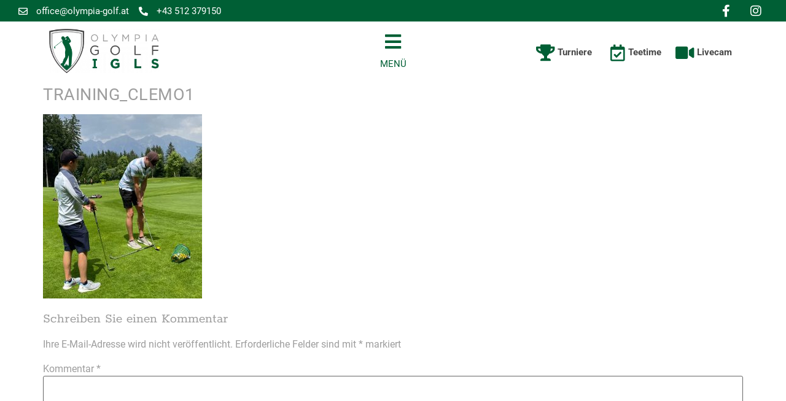

--- FILE ---
content_type: text/html; charset=UTF-8
request_url: https://www.olympia-golf.at/performance-training/training_clemo1/
body_size: 13932
content:
<!doctype html>
<html lang="de">
<head>
	<meta charset="UTF-8">
	<meta name="viewport" content="width=device-width, initial-scale=1">
	<link rel="profile" href="https://gmpg.org/xfn/11">
	<meta name='robots' content='index, follow, max-image-preview:large, max-snippet:-1, max-video-preview:-1' />
	<style>img:is([sizes="auto" i], [sizes^="auto," i]) { contain-intrinsic-size: 3000px 1500px }</style>
	
	<!-- This site is optimized with the Yoast SEO plugin v26.8 - https://yoast.com/product/yoast-seo-wordpress/ -->
	<title>training_clemo1 - Olympia Golf Igls</title>
	<link rel="canonical" href="https://www.olympia-golf.at/performance-training/training_clemo1/" />
	<meta name="twitter:card" content="summary_large_image" />
	<meta name="twitter:title" content="training_clemo1 - Olympia Golf Igls" />
	<meta name="twitter:image" content="https://www.olympia-golf.at/wp-content/uploads/2022/03/training_clemo1.jpg" />
	<script type="application/ld+json" class="yoast-schema-graph">{"@context":"https://schema.org","@graph":[{"@type":"WebPage","@id":"https://www.olympia-golf.at/performance-training/training_clemo1/","url":"https://www.olympia-golf.at/performance-training/training_clemo1/","name":"training_clemo1 - Olympia Golf Igls","isPartOf":{"@id":"https://www.olympia-golf.at/#website"},"primaryImageOfPage":{"@id":"https://www.olympia-golf.at/performance-training/training_clemo1/#primaryimage"},"image":{"@id":"https://www.olympia-golf.at/performance-training/training_clemo1/#primaryimage"},"thumbnailUrl":"https://www.olympia-golf.at/wp-content/uploads/2022/03/training_clemo1.jpg","datePublished":"2022-03-06T20:13:56+00:00","breadcrumb":{"@id":"https://www.olympia-golf.at/performance-training/training_clemo1/#breadcrumb"},"inLanguage":"de","potentialAction":[{"@type":"ReadAction","target":["https://www.olympia-golf.at/performance-training/training_clemo1/"]}]},{"@type":"ImageObject","inLanguage":"de","@id":"https://www.olympia-golf.at/performance-training/training_clemo1/#primaryimage","url":"https://www.olympia-golf.at/wp-content/uploads/2022/03/training_clemo1.jpg","contentUrl":"https://www.olympia-golf.at/wp-content/uploads/2022/03/training_clemo1.jpg","width":1920,"height":2227},{"@type":"BreadcrumbList","@id":"https://www.olympia-golf.at/performance-training/training_clemo1/#breadcrumb","itemListElement":[{"@type":"ListItem","position":1,"name":"Home","item":"https://www.olympia-golf.at/"},{"@type":"ListItem","position":2,"name":"Performance Training","item":"https://www.olympia-golf.at/performance-training/"},{"@type":"ListItem","position":3,"name":"training_clemo1"}]},{"@type":"WebSite","@id":"https://www.olympia-golf.at/#website","url":"https://www.olympia-golf.at/","name":"Olympia Golf Igls","description":"Golfen bei Freunden","publisher":{"@id":"https://www.olympia-golf.at/#organization"},"potentialAction":[{"@type":"SearchAction","target":{"@type":"EntryPoint","urlTemplate":"https://www.olympia-golf.at/?s={search_term_string}"},"query-input":{"@type":"PropertyValueSpecification","valueRequired":true,"valueName":"search_term_string"}}],"inLanguage":"de"},{"@type":"Organization","@id":"https://www.olympia-golf.at/#organization","name":"Olympia Golfclub Igls","url":"https://www.olympia-golf.at/","logo":{"@type":"ImageObject","inLanguage":"de","@id":"https://www.olympia-golf.at/#/schema/logo/image/","url":"https://www.olympia-golf.at/wp-content/uploads/2016/02/cropped-olympia_golf_logo_sidebar2-1.jpg","contentUrl":"https://www.olympia-golf.at/wp-content/uploads/2016/02/cropped-olympia_golf_logo_sidebar2-1.jpg","width":512,"height":512,"caption":"Olympia Golfclub Igls"},"image":{"@id":"https://www.olympia-golf.at/#/schema/logo/image/"},"sameAs":["https://www.facebook.com/OlympiaGolf/?fref=ts","https://www.youtube.com/channel/UCp47LSiOnYNeNLYlhzOJyLQ"]}]}</script>
	<!-- / Yoast SEO plugin. -->


<link rel="alternate" type="application/rss+xml" title="Olympia Golf Igls &raquo; Feed" href="https://www.olympia-golf.at/feed/" />
<link rel="alternate" type="application/rss+xml" title="Olympia Golf Igls &raquo; Kommentar-Feed" href="https://www.olympia-golf.at/comments/feed/" />
<link rel="alternate" type="application/rss+xml" title="Olympia Golf Igls &raquo; training_clemo1-Kommentar-Feed" href="https://www.olympia-golf.at/performance-training/training_clemo1/feed/" />
<script>
window._wpemojiSettings = {"baseUrl":"https:\/\/s.w.org\/images\/core\/emoji\/15.0.3\/72x72\/","ext":".png","svgUrl":"https:\/\/s.w.org\/images\/core\/emoji\/15.0.3\/svg\/","svgExt":".svg","source":{"concatemoji":"https:\/\/www.olympia-golf.at\/wp-includes\/js\/wp-emoji-release.min.js?ver=6.7.4"}};
/*! This file is auto-generated */
!function(i,n){var o,s,e;function c(e){try{var t={supportTests:e,timestamp:(new Date).valueOf()};sessionStorage.setItem(o,JSON.stringify(t))}catch(e){}}function p(e,t,n){e.clearRect(0,0,e.canvas.width,e.canvas.height),e.fillText(t,0,0);var t=new Uint32Array(e.getImageData(0,0,e.canvas.width,e.canvas.height).data),r=(e.clearRect(0,0,e.canvas.width,e.canvas.height),e.fillText(n,0,0),new Uint32Array(e.getImageData(0,0,e.canvas.width,e.canvas.height).data));return t.every(function(e,t){return e===r[t]})}function u(e,t,n){switch(t){case"flag":return n(e,"\ud83c\udff3\ufe0f\u200d\u26a7\ufe0f","\ud83c\udff3\ufe0f\u200b\u26a7\ufe0f")?!1:!n(e,"\ud83c\uddfa\ud83c\uddf3","\ud83c\uddfa\u200b\ud83c\uddf3")&&!n(e,"\ud83c\udff4\udb40\udc67\udb40\udc62\udb40\udc65\udb40\udc6e\udb40\udc67\udb40\udc7f","\ud83c\udff4\u200b\udb40\udc67\u200b\udb40\udc62\u200b\udb40\udc65\u200b\udb40\udc6e\u200b\udb40\udc67\u200b\udb40\udc7f");case"emoji":return!n(e,"\ud83d\udc26\u200d\u2b1b","\ud83d\udc26\u200b\u2b1b")}return!1}function f(e,t,n){var r="undefined"!=typeof WorkerGlobalScope&&self instanceof WorkerGlobalScope?new OffscreenCanvas(300,150):i.createElement("canvas"),a=r.getContext("2d",{willReadFrequently:!0}),o=(a.textBaseline="top",a.font="600 32px Arial",{});return e.forEach(function(e){o[e]=t(a,e,n)}),o}function t(e){var t=i.createElement("script");t.src=e,t.defer=!0,i.head.appendChild(t)}"undefined"!=typeof Promise&&(o="wpEmojiSettingsSupports",s=["flag","emoji"],n.supports={everything:!0,everythingExceptFlag:!0},e=new Promise(function(e){i.addEventListener("DOMContentLoaded",e,{once:!0})}),new Promise(function(t){var n=function(){try{var e=JSON.parse(sessionStorage.getItem(o));if("object"==typeof e&&"number"==typeof e.timestamp&&(new Date).valueOf()<e.timestamp+604800&&"object"==typeof e.supportTests)return e.supportTests}catch(e){}return null}();if(!n){if("undefined"!=typeof Worker&&"undefined"!=typeof OffscreenCanvas&&"undefined"!=typeof URL&&URL.createObjectURL&&"undefined"!=typeof Blob)try{var e="postMessage("+f.toString()+"("+[JSON.stringify(s),u.toString(),p.toString()].join(",")+"));",r=new Blob([e],{type:"text/javascript"}),a=new Worker(URL.createObjectURL(r),{name:"wpTestEmojiSupports"});return void(a.onmessage=function(e){c(n=e.data),a.terminate(),t(n)})}catch(e){}c(n=f(s,u,p))}t(n)}).then(function(e){for(var t in e)n.supports[t]=e[t],n.supports.everything=n.supports.everything&&n.supports[t],"flag"!==t&&(n.supports.everythingExceptFlag=n.supports.everythingExceptFlag&&n.supports[t]);n.supports.everythingExceptFlag=n.supports.everythingExceptFlag&&!n.supports.flag,n.DOMReady=!1,n.readyCallback=function(){n.DOMReady=!0}}).then(function(){return e}).then(function(){var e;n.supports.everything||(n.readyCallback(),(e=n.source||{}).concatemoji?t(e.concatemoji):e.wpemoji&&e.twemoji&&(t(e.twemoji),t(e.wpemoji)))}))}((window,document),window._wpemojiSettings);
</script>
<style id='wp-emoji-styles-inline-css'>

	img.wp-smiley, img.emoji {
		display: inline !important;
		border: none !important;
		box-shadow: none !important;
		height: 1em !important;
		width: 1em !important;
		margin: 0 0.07em !important;
		vertical-align: -0.1em !important;
		background: none !important;
		padding: 0 !important;
	}
</style>
<link rel='stylesheet' id='wp-block-library-css' href='https://www.olympia-golf.at/wp-includes/css/dist/block-library/style.min.css?ver=6.7.4' media='all' />
<style id='classic-theme-styles-inline-css'>
/*! This file is auto-generated */
.wp-block-button__link{color:#fff;background-color:#32373c;border-radius:9999px;box-shadow:none;text-decoration:none;padding:calc(.667em + 2px) calc(1.333em + 2px);font-size:1.125em}.wp-block-file__button{background:#32373c;color:#fff;text-decoration:none}
</style>
<style id='global-styles-inline-css'>
:root{--wp--preset--aspect-ratio--square: 1;--wp--preset--aspect-ratio--4-3: 4/3;--wp--preset--aspect-ratio--3-4: 3/4;--wp--preset--aspect-ratio--3-2: 3/2;--wp--preset--aspect-ratio--2-3: 2/3;--wp--preset--aspect-ratio--16-9: 16/9;--wp--preset--aspect-ratio--9-16: 9/16;--wp--preset--color--black: #000000;--wp--preset--color--cyan-bluish-gray: #abb8c3;--wp--preset--color--white: #ffffff;--wp--preset--color--pale-pink: #f78da7;--wp--preset--color--vivid-red: #cf2e2e;--wp--preset--color--luminous-vivid-orange: #ff6900;--wp--preset--color--luminous-vivid-amber: #fcb900;--wp--preset--color--light-green-cyan: #7bdcb5;--wp--preset--color--vivid-green-cyan: #00d084;--wp--preset--color--pale-cyan-blue: #8ed1fc;--wp--preset--color--vivid-cyan-blue: #0693e3;--wp--preset--color--vivid-purple: #9b51e0;--wp--preset--gradient--vivid-cyan-blue-to-vivid-purple: linear-gradient(135deg,rgba(6,147,227,1) 0%,rgb(155,81,224) 100%);--wp--preset--gradient--light-green-cyan-to-vivid-green-cyan: linear-gradient(135deg,rgb(122,220,180) 0%,rgb(0,208,130) 100%);--wp--preset--gradient--luminous-vivid-amber-to-luminous-vivid-orange: linear-gradient(135deg,rgba(252,185,0,1) 0%,rgba(255,105,0,1) 100%);--wp--preset--gradient--luminous-vivid-orange-to-vivid-red: linear-gradient(135deg,rgba(255,105,0,1) 0%,rgb(207,46,46) 100%);--wp--preset--gradient--very-light-gray-to-cyan-bluish-gray: linear-gradient(135deg,rgb(238,238,238) 0%,rgb(169,184,195) 100%);--wp--preset--gradient--cool-to-warm-spectrum: linear-gradient(135deg,rgb(74,234,220) 0%,rgb(151,120,209) 20%,rgb(207,42,186) 40%,rgb(238,44,130) 60%,rgb(251,105,98) 80%,rgb(254,248,76) 100%);--wp--preset--gradient--blush-light-purple: linear-gradient(135deg,rgb(255,206,236) 0%,rgb(152,150,240) 100%);--wp--preset--gradient--blush-bordeaux: linear-gradient(135deg,rgb(254,205,165) 0%,rgb(254,45,45) 50%,rgb(107,0,62) 100%);--wp--preset--gradient--luminous-dusk: linear-gradient(135deg,rgb(255,203,112) 0%,rgb(199,81,192) 50%,rgb(65,88,208) 100%);--wp--preset--gradient--pale-ocean: linear-gradient(135deg,rgb(255,245,203) 0%,rgb(182,227,212) 50%,rgb(51,167,181) 100%);--wp--preset--gradient--electric-grass: linear-gradient(135deg,rgb(202,248,128) 0%,rgb(113,206,126) 100%);--wp--preset--gradient--midnight: linear-gradient(135deg,rgb(2,3,129) 0%,rgb(40,116,252) 100%);--wp--preset--font-size--small: 13px;--wp--preset--font-size--medium: 20px;--wp--preset--font-size--large: 36px;--wp--preset--font-size--x-large: 42px;--wp--preset--spacing--20: 0.44rem;--wp--preset--spacing--30: 0.67rem;--wp--preset--spacing--40: 1rem;--wp--preset--spacing--50: 1.5rem;--wp--preset--spacing--60: 2.25rem;--wp--preset--spacing--70: 3.38rem;--wp--preset--spacing--80: 5.06rem;--wp--preset--shadow--natural: 6px 6px 9px rgba(0, 0, 0, 0.2);--wp--preset--shadow--deep: 12px 12px 50px rgba(0, 0, 0, 0.4);--wp--preset--shadow--sharp: 6px 6px 0px rgba(0, 0, 0, 0.2);--wp--preset--shadow--outlined: 6px 6px 0px -3px rgba(255, 255, 255, 1), 6px 6px rgba(0, 0, 0, 1);--wp--preset--shadow--crisp: 6px 6px 0px rgba(0, 0, 0, 1);}:where(.is-layout-flex){gap: 0.5em;}:where(.is-layout-grid){gap: 0.5em;}body .is-layout-flex{display: flex;}.is-layout-flex{flex-wrap: wrap;align-items: center;}.is-layout-flex > :is(*, div){margin: 0;}body .is-layout-grid{display: grid;}.is-layout-grid > :is(*, div){margin: 0;}:where(.wp-block-columns.is-layout-flex){gap: 2em;}:where(.wp-block-columns.is-layout-grid){gap: 2em;}:where(.wp-block-post-template.is-layout-flex){gap: 1.25em;}:where(.wp-block-post-template.is-layout-grid){gap: 1.25em;}.has-black-color{color: var(--wp--preset--color--black) !important;}.has-cyan-bluish-gray-color{color: var(--wp--preset--color--cyan-bluish-gray) !important;}.has-white-color{color: var(--wp--preset--color--white) !important;}.has-pale-pink-color{color: var(--wp--preset--color--pale-pink) !important;}.has-vivid-red-color{color: var(--wp--preset--color--vivid-red) !important;}.has-luminous-vivid-orange-color{color: var(--wp--preset--color--luminous-vivid-orange) !important;}.has-luminous-vivid-amber-color{color: var(--wp--preset--color--luminous-vivid-amber) !important;}.has-light-green-cyan-color{color: var(--wp--preset--color--light-green-cyan) !important;}.has-vivid-green-cyan-color{color: var(--wp--preset--color--vivid-green-cyan) !important;}.has-pale-cyan-blue-color{color: var(--wp--preset--color--pale-cyan-blue) !important;}.has-vivid-cyan-blue-color{color: var(--wp--preset--color--vivid-cyan-blue) !important;}.has-vivid-purple-color{color: var(--wp--preset--color--vivid-purple) !important;}.has-black-background-color{background-color: var(--wp--preset--color--black) !important;}.has-cyan-bluish-gray-background-color{background-color: var(--wp--preset--color--cyan-bluish-gray) !important;}.has-white-background-color{background-color: var(--wp--preset--color--white) !important;}.has-pale-pink-background-color{background-color: var(--wp--preset--color--pale-pink) !important;}.has-vivid-red-background-color{background-color: var(--wp--preset--color--vivid-red) !important;}.has-luminous-vivid-orange-background-color{background-color: var(--wp--preset--color--luminous-vivid-orange) !important;}.has-luminous-vivid-amber-background-color{background-color: var(--wp--preset--color--luminous-vivid-amber) !important;}.has-light-green-cyan-background-color{background-color: var(--wp--preset--color--light-green-cyan) !important;}.has-vivid-green-cyan-background-color{background-color: var(--wp--preset--color--vivid-green-cyan) !important;}.has-pale-cyan-blue-background-color{background-color: var(--wp--preset--color--pale-cyan-blue) !important;}.has-vivid-cyan-blue-background-color{background-color: var(--wp--preset--color--vivid-cyan-blue) !important;}.has-vivid-purple-background-color{background-color: var(--wp--preset--color--vivid-purple) !important;}.has-black-border-color{border-color: var(--wp--preset--color--black) !important;}.has-cyan-bluish-gray-border-color{border-color: var(--wp--preset--color--cyan-bluish-gray) !important;}.has-white-border-color{border-color: var(--wp--preset--color--white) !important;}.has-pale-pink-border-color{border-color: var(--wp--preset--color--pale-pink) !important;}.has-vivid-red-border-color{border-color: var(--wp--preset--color--vivid-red) !important;}.has-luminous-vivid-orange-border-color{border-color: var(--wp--preset--color--luminous-vivid-orange) !important;}.has-luminous-vivid-amber-border-color{border-color: var(--wp--preset--color--luminous-vivid-amber) !important;}.has-light-green-cyan-border-color{border-color: var(--wp--preset--color--light-green-cyan) !important;}.has-vivid-green-cyan-border-color{border-color: var(--wp--preset--color--vivid-green-cyan) !important;}.has-pale-cyan-blue-border-color{border-color: var(--wp--preset--color--pale-cyan-blue) !important;}.has-vivid-cyan-blue-border-color{border-color: var(--wp--preset--color--vivid-cyan-blue) !important;}.has-vivid-purple-border-color{border-color: var(--wp--preset--color--vivid-purple) !important;}.has-vivid-cyan-blue-to-vivid-purple-gradient-background{background: var(--wp--preset--gradient--vivid-cyan-blue-to-vivid-purple) !important;}.has-light-green-cyan-to-vivid-green-cyan-gradient-background{background: var(--wp--preset--gradient--light-green-cyan-to-vivid-green-cyan) !important;}.has-luminous-vivid-amber-to-luminous-vivid-orange-gradient-background{background: var(--wp--preset--gradient--luminous-vivid-amber-to-luminous-vivid-orange) !important;}.has-luminous-vivid-orange-to-vivid-red-gradient-background{background: var(--wp--preset--gradient--luminous-vivid-orange-to-vivid-red) !important;}.has-very-light-gray-to-cyan-bluish-gray-gradient-background{background: var(--wp--preset--gradient--very-light-gray-to-cyan-bluish-gray) !important;}.has-cool-to-warm-spectrum-gradient-background{background: var(--wp--preset--gradient--cool-to-warm-spectrum) !important;}.has-blush-light-purple-gradient-background{background: var(--wp--preset--gradient--blush-light-purple) !important;}.has-blush-bordeaux-gradient-background{background: var(--wp--preset--gradient--blush-bordeaux) !important;}.has-luminous-dusk-gradient-background{background: var(--wp--preset--gradient--luminous-dusk) !important;}.has-pale-ocean-gradient-background{background: var(--wp--preset--gradient--pale-ocean) !important;}.has-electric-grass-gradient-background{background: var(--wp--preset--gradient--electric-grass) !important;}.has-midnight-gradient-background{background: var(--wp--preset--gradient--midnight) !important;}.has-small-font-size{font-size: var(--wp--preset--font-size--small) !important;}.has-medium-font-size{font-size: var(--wp--preset--font-size--medium) !important;}.has-large-font-size{font-size: var(--wp--preset--font-size--large) !important;}.has-x-large-font-size{font-size: var(--wp--preset--font-size--x-large) !important;}
:where(.wp-block-post-template.is-layout-flex){gap: 1.25em;}:where(.wp-block-post-template.is-layout-grid){gap: 1.25em;}
:where(.wp-block-columns.is-layout-flex){gap: 2em;}:where(.wp-block-columns.is-layout-grid){gap: 2em;}
:root :where(.wp-block-pullquote){font-size: 1.5em;line-height: 1.6;}
</style>
<link rel='stylesheet' id='parent-style-css' href='https://www.olympia-golf.at/wp-content/themes/hello-elementor/style.css?ver=6.7.4' media='all' />
<link rel='stylesheet' id='hello-elementor-css' href='https://www.olympia-golf.at/wp-content/themes/hello-elementor/style.min.css?ver=3.1.1' media='all' />
<link rel='stylesheet' id='hello-elementor-theme-style-css' href='https://www.olympia-golf.at/wp-content/themes/hello-elementor/theme.min.css?ver=3.1.1' media='all' />
<link rel='stylesheet' id='hello-elementor-header-footer-css' href='https://www.olympia-golf.at/wp-content/themes/hello-elementor/header-footer.min.css?ver=3.1.1' media='all' />
<link rel='stylesheet' id='e-animation-fadeIn-css' href='https://www.olympia-golf.at/wp-content/plugins/elementor/assets/lib/animations/styles/fadeIn.min.css?ver=3.28.2' media='all' />
<link rel='stylesheet' id='elementor-frontend-css' href='https://www.olympia-golf.at/wp-content/plugins/elementor/assets/css/frontend.min.css?ver=3.28.2' media='all' />
<link rel='stylesheet' id='widget-icon-list-css' href='https://www.olympia-golf.at/wp-content/plugins/elementor/assets/css/widget-icon-list.min.css?ver=3.28.2' media='all' />
<link rel='stylesheet' id='widget-image-css' href='https://www.olympia-golf.at/wp-content/plugins/elementor/assets/css/widget-image.min.css?ver=3.28.2' media='all' />
<link rel='stylesheet' id='widget-nav-menu-css' href='https://www.olympia-golf.at/wp-content/plugins/elementor-pro/assets/css/widget-nav-menu.min.css?ver=3.28.2' media='all' />
<link rel='stylesheet' id='widget-heading-css' href='https://www.olympia-golf.at/wp-content/plugins/elementor/assets/css/widget-heading.min.css?ver=3.28.2' media='all' />
<link rel='stylesheet' id='e-sticky-css' href='https://www.olympia-golf.at/wp-content/plugins/elementor-pro/assets/css/modules/sticky.min.css?ver=3.28.2' media='all' />
<link rel='stylesheet' id='widget-form-css' href='https://www.olympia-golf.at/wp-content/plugins/elementor-pro/assets/css/widget-form.min.css?ver=3.28.2' media='all' />
<link rel='stylesheet' id='widget-animated-headline-css' href='https://www.olympia-golf.at/wp-content/plugins/elementor-pro/assets/css/widget-animated-headline.min.css?ver=3.28.2' media='all' />
<link rel='stylesheet' id='e-animation-fadeInUp-css' href='https://www.olympia-golf.at/wp-content/plugins/elementor/assets/lib/animations/styles/fadeInUp.min.css?ver=3.28.2' media='all' />
<link rel='stylesheet' id='e-animation-float-css' href='https://www.olympia-golf.at/wp-content/plugins/elementor/assets/lib/animations/styles/e-animation-float.min.css?ver=3.28.2' media='all' />
<link rel='stylesheet' id='widget-social-icons-css' href='https://www.olympia-golf.at/wp-content/plugins/elementor/assets/css/widget-social-icons.min.css?ver=3.28.2' media='all' />
<link rel='stylesheet' id='e-apple-webkit-css' href='https://www.olympia-golf.at/wp-content/plugins/elementor/assets/css/conditionals/apple-webkit.min.css?ver=3.28.2' media='all' />
<link rel='stylesheet' id='e-animation-slideInDown-css' href='https://www.olympia-golf.at/wp-content/plugins/elementor/assets/lib/animations/styles/slideInDown.min.css?ver=3.28.2' media='all' />
<link rel='stylesheet' id='e-popup-css' href='https://www.olympia-golf.at/wp-content/plugins/elementor-pro/assets/css/conditionals/popup.min.css?ver=3.28.2' media='all' />
<link rel='stylesheet' id='elementor-icons-css' href='https://www.olympia-golf.at/wp-content/plugins/elementor/assets/lib/eicons/css/elementor-icons.min.css?ver=5.36.0' media='all' />
<link rel='stylesheet' id='elementor-post-3798-css' href='https://www.olympia-golf.at/wp-content/uploads/elementor/css/post-3798.css?ver=1743409441' media='all' />
<link rel='stylesheet' id='elementor-post-3845-css' href='https://www.olympia-golf.at/wp-content/uploads/elementor/css/post-3845.css?ver=1754896040' media='all' />
<link rel='stylesheet' id='elementor-post-3918-css' href='https://www.olympia-golf.at/wp-content/uploads/elementor/css/post-3918.css?ver=1743411307' media='all' />
<link rel='stylesheet' id='elementor-post-4532-css' href='https://www.olympia-golf.at/wp-content/uploads/elementor/css/post-4532.css?ver=1755085134' media='all' />
<link rel='stylesheet' id='elementor-icons-shared-0-css' href='https://www.olympia-golf.at/wp-content/plugins/elementor/assets/lib/font-awesome/css/fontawesome.min.css?ver=5.15.3' media='all' />
<link rel='stylesheet' id='elementor-icons-fa-regular-css' href='https://www.olympia-golf.at/wp-content/plugins/elementor/assets/lib/font-awesome/css/regular.min.css?ver=5.15.3' media='all' />
<link rel='stylesheet' id='elementor-icons-fa-solid-css' href='https://www.olympia-golf.at/wp-content/plugins/elementor/assets/lib/font-awesome/css/solid.min.css?ver=5.15.3' media='all' />
<link rel='stylesheet' id='elementor-icons-fa-brands-css' href='https://www.olympia-golf.at/wp-content/plugins/elementor/assets/lib/font-awesome/css/brands.min.css?ver=5.15.3' media='all' />
<script src="https://www.olympia-golf.at/wp-includes/js/jquery/jquery.min.js?ver=3.7.1" id="jquery-core-js"></script>
<script src="https://www.olympia-golf.at/wp-includes/js/jquery/jquery-migrate.min.js?ver=3.4.1" id="jquery-migrate-js"></script>
<link rel="https://api.w.org/" href="https://www.olympia-golf.at/wp-json/" /><link rel="alternate" title="JSON" type="application/json" href="https://www.olympia-golf.at/wp-json/wp/v2/media/8804" /><link rel="EditURI" type="application/rsd+xml" title="RSD" href="https://www.olympia-golf.at/xmlrpc.php?rsd" />
<meta name="generator" content="WordPress 6.7.4" />
<link rel='shortlink' href='https://www.olympia-golf.at/?p=8804' />
<link rel="alternate" title="oEmbed (JSON)" type="application/json+oembed" href="https://www.olympia-golf.at/wp-json/oembed/1.0/embed?url=https%3A%2F%2Fwww.olympia-golf.at%2Fperformance-training%2Ftraining_clemo1%2F" />
<link rel="alternate" title="oEmbed (XML)" type="text/xml+oembed" href="https://www.olympia-golf.at/wp-json/oembed/1.0/embed?url=https%3A%2F%2Fwww.olympia-golf.at%2Fperformance-training%2Ftraining_clemo1%2F&#038;format=xml" />
<meta name="generator" content="Elementor 3.28.2; features: additional_custom_breakpoints, e_local_google_fonts; settings: css_print_method-external, google_font-enabled, font_display-auto">
			<style>
				.e-con.e-parent:nth-of-type(n+4):not(.e-lazyloaded):not(.e-no-lazyload),
				.e-con.e-parent:nth-of-type(n+4):not(.e-lazyloaded):not(.e-no-lazyload) * {
					background-image: none !important;
				}
				@media screen and (max-height: 1024px) {
					.e-con.e-parent:nth-of-type(n+3):not(.e-lazyloaded):not(.e-no-lazyload),
					.e-con.e-parent:nth-of-type(n+3):not(.e-lazyloaded):not(.e-no-lazyload) * {
						background-image: none !important;
					}
				}
				@media screen and (max-height: 640px) {
					.e-con.e-parent:nth-of-type(n+2):not(.e-lazyloaded):not(.e-no-lazyload),
					.e-con.e-parent:nth-of-type(n+2):not(.e-lazyloaded):not(.e-no-lazyload) * {
						background-image: none !important;
					}
				}
			</style>
			<link rel="icon" href="https://www.olympia-golf.at/wp-content/uploads/2021/12/site_icon-150x150.png" sizes="32x32" />
<link rel="icon" href="https://www.olympia-golf.at/wp-content/uploads/2021/12/site_icon.png" sizes="192x192" />
<link rel="apple-touch-icon" href="https://www.olympia-golf.at/wp-content/uploads/2021/12/site_icon.png" />
<meta name="msapplication-TileImage" content="https://www.olympia-golf.at/wp-content/uploads/2021/12/site_icon.png" />
		<style id="wp-custom-css">
			.pricetable table{
  border-collapse: collapse;
  font-size: 0.9em;
  min-width: 0px;
  border-radius: 5px 5px 0 0;
  overflow: hidden;
  box-shadow: 0 0 10px rgba(0, 0, 0, 0.15);
	text-align:left;
	width: 100%;
	overflow:scroll;

}

.pricetable thead tr {
  background-color: #005F35;
  color: #ffffff;
  font-weight: bold;
}

.pricetable th,
.pricetable td{
	  padding: 12px 15px;
}

.pricetable tbody tr{
	  border-bottom: 1px solid #9D9D9D ;
}

.pricetable tbody tr:nth-of-type(even) {
  background-color: #ffffff;
}


.pricetable tbody tr:last-of-type {
  border-bottom: 1.5px solid #009879;
}

table td, table th {
	border:none;
}

.tableminwidth{
	min-width: 300px !important;
}


.elementor-post__card{
	border-top-width:2px !important;
}

 .linknone h2,h3{ 
      pointer-events: none; 
      cursor: default; 
      } 

.removedot ul li{
	list-style-type:none;
	padding-bottom:10px;
}

.removedot ul li::before{
	
		
  content: "\2022";  /* Add content: \2022 is the CSS Code/unicode for a bullet */
  color: green; /* Change the color */
  font-weight: bold; /* If you want it to be bold */
  display: inline-block; /* Needed to add space between the bullet and the text */
  width: 1em; /* Also needed for space (tweak if needed) */
  margin-left: -1em; /* Also needed for space (tweak if needed) */
}

.envato-block__preview{overflow: visible !important;}


.speciallist li {
    padding-top: 5px !important;
}

.supercupvideo{
    max-width: 60%;
    margin: auto;
}


@media screen and (max-width: 767px) {
  .supercupvideo {
    max-width: 100%;
    margin: auto;
  }
	
	.cam-black{
		background-color:black !important;
	}
	
}

	
	
.elementor-maintenance-mode	#daextlwcn-cookie-notice-container {
	display:none; !important
}
	

.toplevel_page_envato-elements{
	}

/** Start Block Kit CSS: 136-3-fc37602abad173a9d9d95d89bbe6bb80 **/

.envato-block__preview{overflow: visible !important;}

/** End Block Kit CSS: 136-3-fc37602abad173a9d9d95d89bbe6bb80 **/


.site-header {
	display:none !important;
	
	}



		</style>
		</head>
<body class="attachment attachment-template-default attachmentid-8804 attachment-jpeg wp-custom-logo elementor-default elementor-kit-3798">


<a class="skip-link screen-reader-text" href="#content">Zum Inhalt springen</a>

		<div data-elementor-type="header" data-elementor-id="3845" class="elementor elementor-3845 elementor-location-header" data-elementor-post-type="elementor_library">
					<section class="elementor-section elementor-top-section elementor-element elementor-element-044cbdf elementor-section-full_width socialbar elementor-hidden-mobile elementor-section-height-default elementor-section-height-default" data-id="044cbdf" data-element_type="section" data-settings="{&quot;background_background&quot;:&quot;classic&quot;}">
						<div class="elementor-container elementor-column-gap-default">
					<div class="elementor-column elementor-col-100 elementor-top-column elementor-element elementor-element-aba0673" data-id="aba0673" data-element_type="column">
			<div class="elementor-widget-wrap elementor-element-populated">
						<section class="elementor-section elementor-inner-section elementor-element elementor-element-365ee84 elementor-section-full_width elementor-section-height-default elementor-section-height-default" data-id="365ee84" data-element_type="section">
						<div class="elementor-container elementor-column-gap-default">
					<div class="elementor-column elementor-col-50 elementor-inner-column elementor-element elementor-element-6492fb4" data-id="6492fb4" data-element_type="column">
			<div class="elementor-widget-wrap elementor-element-populated">
						<div class="elementor-element elementor-element-fa9dedd elementor-icon-list--layout-inline elementor-align-left elementor-list-item-link-full_width elementor-invisible elementor-widget elementor-widget-icon-list" data-id="fa9dedd" data-element_type="widget" data-settings="{&quot;_animation&quot;:&quot;fadeIn&quot;}" data-widget_type="icon-list.default">
				<div class="elementor-widget-container">
							<ul class="elementor-icon-list-items elementor-inline-items">
							<li class="elementor-icon-list-item elementor-inline-item">
											<a href="mailto:office@olympia-golf.at%20">

												<span class="elementor-icon-list-icon">
							<i aria-hidden="true" class="far fa-envelope"></i>						</span>
										<span class="elementor-icon-list-text">office@olympia-golf.at </span>
											</a>
									</li>
								<li class="elementor-icon-list-item elementor-inline-item">
											<a href="tel:+43512379150">

												<span class="elementor-icon-list-icon">
							<i aria-hidden="true" class="fas fa-phone-alt"></i>						</span>
										<span class="elementor-icon-list-text">+43 512 379150</span>
											</a>
									</li>
						</ul>
						</div>
				</div>
					</div>
		</div>
				<div class="elementor-column elementor-col-50 elementor-inner-column elementor-element elementor-element-7eb8825" data-id="7eb8825" data-element_type="column">
			<div class="elementor-widget-wrap elementor-element-populated">
						<div class="elementor-element elementor-element-e728b92 elementor-icon-list--layout-inline elementor-align-right elementor-list-item-link-full_width elementor-invisible elementor-widget elementor-widget-icon-list" data-id="e728b92" data-element_type="widget" data-settings="{&quot;_animation&quot;:&quot;fadeIn&quot;}" data-widget_type="icon-list.default">
				<div class="elementor-widget-container">
							<ul class="elementor-icon-list-items elementor-inline-items">
							<li class="elementor-icon-list-item elementor-inline-item">
											<a href="https://www.facebook.com/OlympiaGolf/">

												<span class="elementor-icon-list-icon">
							<i aria-hidden="true" class="fab fa-facebook-f"></i>						</span>
										<span class="elementor-icon-list-text"></span>
											</a>
									</li>
								<li class="elementor-icon-list-item elementor-inline-item">
											<a href="https://www.instagram.com/olympia_golf_igls/?hl=de">

												<span class="elementor-icon-list-icon">
							<i aria-hidden="true" class="fab fa-instagram"></i>						</span>
										<span class="elementor-icon-list-text"></span>
											</a>
									</li>
						</ul>
						</div>
				</div>
					</div>
		</div>
					</div>
		</section>
					</div>
		</div>
					</div>
		</section>
				<section class="elementor-section elementor-top-section elementor-element elementor-element-2602213 elementor-section-content-middle elementor-section-height-min-height elementor-section-boxed elementor-section-height-default elementor-section-items-middle" data-id="2602213" data-element_type="section" data-settings="{&quot;background_background&quot;:&quot;classic&quot;,&quot;sticky&quot;:&quot;top&quot;,&quot;sticky_on&quot;:[&quot;desktop&quot;,&quot;mobile&quot;],&quot;sticky_offset&quot;:0,&quot;sticky_effects_offset&quot;:0,&quot;sticky_anchor_link_offset&quot;:0}">
							<div class="elementor-background-overlay"></div>
							<div class="elementor-container elementor-column-gap-default">
					<div class="elementor-column elementor-col-33 elementor-top-column elementor-element elementor-element-28b2f4a" data-id="28b2f4a" data-element_type="column">
			<div class="elementor-widget-wrap elementor-element-populated">
						<div class="elementor-element elementor-element-3e76408 headlogo elementor-widget elementor-widget-theme-site-logo elementor-widget-image" data-id="3e76408" data-element_type="widget" data-widget_type="theme-site-logo.default">
				<div class="elementor-widget-container">
											<a href="https://www.olympia-golf.at">
			<img width="300" height="120" src="https://www.olympia-golf.at/wp-content/uploads/2022/03/logo.webp" class="attachment-medium size-medium wp-image-10968" alt="Olympia Golf Igls" />				</a>
											</div>
				</div>
					</div>
		</div>
				<div class="elementor-column elementor-col-33 elementor-top-column elementor-element elementor-element-8862f45" data-id="8862f45" data-element_type="column" data-settings="{&quot;background_background&quot;:&quot;classic&quot;}">
			<div class="elementor-widget-wrap elementor-element-populated">
						<div class="elementor-element elementor-element-22a5eca elementor-nav-menu--stretch elementor-hidden-desktop elementor-hidden-tablet togglemobile elementor-absolute elementor-nav-menu--dropdown-tablet elementor-nav-menu__text-align-aside elementor-nav-menu--toggle elementor-nav-menu--burger elementor-widget elementor-widget-nav-menu" data-id="22a5eca" data-element_type="widget" data-settings="{&quot;full_width&quot;:&quot;stretch&quot;,&quot;_position&quot;:&quot;absolute&quot;,&quot;layout&quot;:&quot;horizontal&quot;,&quot;submenu_icon&quot;:{&quot;value&quot;:&quot;&lt;i class=\&quot;fas fa-caret-down\&quot;&gt;&lt;\/i&gt;&quot;,&quot;library&quot;:&quot;fa-solid&quot;},&quot;toggle&quot;:&quot;burger&quot;}" data-widget_type="nav-menu.default">
				<div class="elementor-widget-container">
								<nav aria-label="Menü" class="elementor-nav-menu--main elementor-nav-menu__container elementor-nav-menu--layout-horizontal e--pointer-none">
				<ul id="menu-1-22a5eca" class="elementor-nav-menu"><li class="menu-item menu-item-type-post_type menu-item-object-page menu-item-home menu-item-3832"><a href="https://www.olympia-golf.at/" class="elementor-item">Home</a></li>
<li class="menu-item menu-item-type-custom menu-item-object-custom menu-item-has-children menu-item-3833"><a class="elementor-item">Anlage</a>
<ul class="sub-menu elementor-nav-menu--dropdown">
	<li class="menu-item menu-item-type-post_type menu-item-object-page menu-item-3866"><a href="https://www.olympia-golf.at/platz/" class="elementor-sub-item">Platz</a></li>
	<li class="menu-item menu-item-type-post_type menu-item-object-page menu-item-3867"><a href="https://www.olympia-golf.at/range/" class="elementor-sub-item">Range</a></li>
	<li class="menu-item menu-item-type-post_type menu-item-object-page menu-item-8425"><a href="https://www.olympia-golf.at/shop/" class="elementor-sub-item">Pro Shop</a></li>
	<li class="menu-item menu-item-type-post_type menu-item-object-page menu-item-8426"><a href="https://www.olympia-golf.at/gastronomie/" class="elementor-sub-item">Gastronomie</a></li>
</ul>
</li>
<li class="menu-item menu-item-type-post_type menu-item-object-page menu-item-has-children menu-item-4299"><a href="https://www.olympia-golf.at/golfschule/" class="elementor-item">Golfschule</a>
<ul class="sub-menu elementor-nav-menu--dropdown">
	<li class="menu-item menu-item-type-post_type menu-item-object-page menu-item-3870"><a href="https://www.olympia-golf.at/einsteigerkurse/" class="elementor-sub-item">Einsteigerkurse</a></li>
	<li class="menu-item menu-item-type-post_type menu-item-object-page menu-item-3876"><a href="https://www.olympia-golf.at/einzelstunden/" class="elementor-sub-item">Einzelstunden</a></li>
	<li class="menu-item menu-item-type-post_type menu-item-object-page menu-item-3875"><a href="https://www.olympia-golf.at/kinderundjugend/" class="elementor-sub-item">Kinder und Jugend</a></li>
	<li class="menu-item menu-item-type-post_type menu-item-object-page menu-item-12177"><a href="https://www.olympia-golf.at/mentaltraining/" class="elementor-sub-item">Mentaltraining</a></li>
</ul>
</li>
<li class="menu-item menu-item-type-custom menu-item-object-custom menu-item-has-children menu-item-3835"><a class="elementor-item">Preise</a>
<ul class="sub-menu elementor-nav-menu--dropdown">
	<li class="menu-item menu-item-type-post_type menu-item-object-page menu-item-4396"><a href="https://www.olympia-golf.at/greenfee/" class="elementor-sub-item">Greenfee</a></li>
	<li class="menu-item menu-item-type-post_type menu-item-object-page menu-item-4395"><a href="https://www.olympia-golf.at/preise-golfschule/" class="elementor-sub-item">Golfschule</a></li>
	<li class="menu-item menu-item-type-post_type menu-item-object-page menu-item-4394"><a href="https://www.olympia-golf.at/mitgliedschaft/" class="elementor-sub-item">Mitgliedschaft</a></li>
</ul>
</li>
</ul>			</nav>
					<div class="elementor-menu-toggle" role="button" tabindex="0" aria-label="Menu Toggle" aria-expanded="false">
			<i aria-hidden="true" role="presentation" class="elementor-menu-toggle__icon--open eicon-menu-bar"></i><i aria-hidden="true" role="presentation" class="elementor-menu-toggle__icon--close eicon-close"></i>		</div>
					<nav class="elementor-nav-menu--dropdown elementor-nav-menu__container" aria-hidden="true">
				<ul id="menu-2-22a5eca" class="elementor-nav-menu"><li class="menu-item menu-item-type-post_type menu-item-object-page menu-item-home menu-item-3832"><a href="https://www.olympia-golf.at/" class="elementor-item" tabindex="-1">Home</a></li>
<li class="menu-item menu-item-type-custom menu-item-object-custom menu-item-has-children menu-item-3833"><a class="elementor-item" tabindex="-1">Anlage</a>
<ul class="sub-menu elementor-nav-menu--dropdown">
	<li class="menu-item menu-item-type-post_type menu-item-object-page menu-item-3866"><a href="https://www.olympia-golf.at/platz/" class="elementor-sub-item" tabindex="-1">Platz</a></li>
	<li class="menu-item menu-item-type-post_type menu-item-object-page menu-item-3867"><a href="https://www.olympia-golf.at/range/" class="elementor-sub-item" tabindex="-1">Range</a></li>
	<li class="menu-item menu-item-type-post_type menu-item-object-page menu-item-8425"><a href="https://www.olympia-golf.at/shop/" class="elementor-sub-item" tabindex="-1">Pro Shop</a></li>
	<li class="menu-item menu-item-type-post_type menu-item-object-page menu-item-8426"><a href="https://www.olympia-golf.at/gastronomie/" class="elementor-sub-item" tabindex="-1">Gastronomie</a></li>
</ul>
</li>
<li class="menu-item menu-item-type-post_type menu-item-object-page menu-item-has-children menu-item-4299"><a href="https://www.olympia-golf.at/golfschule/" class="elementor-item" tabindex="-1">Golfschule</a>
<ul class="sub-menu elementor-nav-menu--dropdown">
	<li class="menu-item menu-item-type-post_type menu-item-object-page menu-item-3870"><a href="https://www.olympia-golf.at/einsteigerkurse/" class="elementor-sub-item" tabindex="-1">Einsteigerkurse</a></li>
	<li class="menu-item menu-item-type-post_type menu-item-object-page menu-item-3876"><a href="https://www.olympia-golf.at/einzelstunden/" class="elementor-sub-item" tabindex="-1">Einzelstunden</a></li>
	<li class="menu-item menu-item-type-post_type menu-item-object-page menu-item-3875"><a href="https://www.olympia-golf.at/kinderundjugend/" class="elementor-sub-item" tabindex="-1">Kinder und Jugend</a></li>
	<li class="menu-item menu-item-type-post_type menu-item-object-page menu-item-12177"><a href="https://www.olympia-golf.at/mentaltraining/" class="elementor-sub-item" tabindex="-1">Mentaltraining</a></li>
</ul>
</li>
<li class="menu-item menu-item-type-custom menu-item-object-custom menu-item-has-children menu-item-3835"><a class="elementor-item" tabindex="-1">Preise</a>
<ul class="sub-menu elementor-nav-menu--dropdown">
	<li class="menu-item menu-item-type-post_type menu-item-object-page menu-item-4396"><a href="https://www.olympia-golf.at/greenfee/" class="elementor-sub-item" tabindex="-1">Greenfee</a></li>
	<li class="menu-item menu-item-type-post_type menu-item-object-page menu-item-4395"><a href="https://www.olympia-golf.at/preise-golfschule/" class="elementor-sub-item" tabindex="-1">Golfschule</a></li>
	<li class="menu-item menu-item-type-post_type menu-item-object-page menu-item-4394"><a href="https://www.olympia-golf.at/mitgliedschaft/" class="elementor-sub-item" tabindex="-1">Mitgliedschaft</a></li>
</ul>
</li>
</ul>			</nav>
						</div>
				</div>
				<div class="elementor-element elementor-element-6e45839 headbar elementor-hidden-mobile elementor-view-default elementor-widget elementor-widget-icon" data-id="6e45839" data-element_type="widget" data-widget_type="icon.default">
				<div class="elementor-widget-container">
							<div class="elementor-icon-wrapper">
			<a class="elementor-icon" href="#elementor-action%3Aaction%3Dpopup%3Aopen%26settings%3DeyJpZCI6IjQ1MzIiLCJ0b2dnbGUiOmZhbHNlfQ%3D%3D">
			<i aria-hidden="true" class="fas fa-bars"></i>			</a>
		</div>
						</div>
				</div>
				<div class="elementor-element elementor-element-c21eada headmenu elementor-hidden-mobile elementor-widget elementor-widget-heading" data-id="c21eada" data-element_type="widget" data-widget_type="heading.default">
				<div class="elementor-widget-container">
					<h2 class="elementor-heading-title elementor-size-default"><a href="#elementor-action%3Aaction%3Dpopup%3Aopen%26settings%3DeyJpZCI6IjQ1MzIiLCJ0b2dnbGUiOmZhbHNlfQ%3D%3D">MENÜ</a></h2>				</div>
				</div>
					</div>
		</div>
				<div class="elementor-column elementor-col-33 elementor-top-column elementor-element elementor-element-8cd6230 containerheadicons" data-id="8cd6230" data-element_type="column" data-settings="{&quot;background_background&quot;:&quot;classic&quot;}">
			<div class="elementor-widget-wrap elementor-element-populated">
					<div class="elementor-background-overlay"></div>
						<div class="elementor-element elementor-element-ca50bac elementor-icon-list--layout-inline elementor-align-right headicons elementor-mobile-align-right elementor-list-item-link-full_width elementor-widget elementor-widget-icon-list" data-id="ca50bac" data-element_type="widget" data-widget_type="icon-list.default">
				<div class="elementor-widget-container">
							<ul class="elementor-icon-list-items elementor-inline-items">
							<li class="elementor-icon-list-item elementor-inline-item">
											<a href="https://www.golf.at/golfclubs/olympia-golfclub-igls/717/turniere" target="_blank">

												<span class="elementor-icon-list-icon">
							<i aria-hidden="true" class="fas fa-trophy"></i>						</span>
										<span class="elementor-icon-list-text">Turniere</span>
											</a>
									</li>
								<li class="elementor-icon-list-item elementor-inline-item">
											<a href="https://www.golf.at/mygolf/tee-online/verfuegbare-startzeiten/olympia-golfclub-igls/717" target="_blank">

												<span class="elementor-icon-list-icon">
							<i aria-hidden="true" class="far fa-calendar-check"></i>						</span>
										<span class="elementor-icon-list-text">Teetime</span>
											</a>
									</li>
								<li class="elementor-icon-list-item elementor-inline-item">
											<a href="https://rtsp.me/embed/S8E83SSN/" target="_blank">

												<span class="elementor-icon-list-icon">
							<i aria-hidden="true" class="fas fa-video"></i>						</span>
										<span class="elementor-icon-list-text">Livecam</span>
											</a>
									</li>
						</ul>
						</div>
				</div>
					</div>
		</div>
					</div>
		</section>
				</div>
		
<main id="content" class="site-main post-8804 attachment type-attachment status-inherit hentry">

			<div class="page-header">
			<h1 class="entry-title">training_clemo1</h1>		</div>
	
	<div class="page-content">
		<p class="attachment"><a href='https://www.olympia-golf.at/wp-content/uploads/2022/03/training_clemo1.jpg'><img fetchpriority="high" decoding="async" width="259" height="300" src="https://www.olympia-golf.at/wp-content/uploads/2022/03/training_clemo1-259x300.jpg" class="attachment-medium size-medium" alt="" srcset="https://www.olympia-golf.at/wp-content/uploads/2022/03/training_clemo1-259x300.jpg 259w, https://www.olympia-golf.at/wp-content/uploads/2022/03/training_clemo1-883x1024.jpg 883w, https://www.olympia-golf.at/wp-content/uploads/2022/03/training_clemo1-768x891.jpg 768w, https://www.olympia-golf.at/wp-content/uploads/2022/03/training_clemo1-1324x1536.jpg 1324w, https://www.olympia-golf.at/wp-content/uploads/2022/03/training_clemo1-1766x2048.jpg 1766w, https://www.olympia-golf.at/wp-content/uploads/2022/03/training_clemo1.jpg 1920w" sizes="(max-width: 259px) 100vw, 259px" /></a></p>

		
			</div>

	<section id="comments" class="comments-area">

	
		<div id="respond" class="comment-respond">
		<h2 id="reply-title" class="comment-reply-title">Schreiben Sie einen Kommentar</h2><form action="https://www.olympia-golf.at/wp-comments-post.php" method="post" id="commentform" class="comment-form" novalidate><p class="comment-notes"><span id="email-notes">Ihre E-Mail-Adresse wird nicht veröffentlicht.</span> <span class="required-field-message">Erforderliche Felder sind mit <span class="required">*</span> markiert</span></p><p class="comment-form-comment"><label for="comment">Kommentar <span class="required">*</span></label> <textarea id="comment" name="comment" cols="45" rows="8" maxlength="65525" required></textarea></p><p class="comment-form-author"><label for="author">Name</label> <input id="author" name="author" type="text" value="" size="30" maxlength="245" autocomplete="name" /></p>
<p class="comment-form-email"><label for="email">E-Mail-Adresse</label> <input id="email" name="email" type="email" value="" size="30" maxlength="100" aria-describedby="email-notes" autocomplete="email" /></p>
<p class="comment-form-url"><label for="url">Website</label> <input id="url" name="url" type="url" value="" size="30" maxlength="200" autocomplete="url" /></p>
<p class="comment-form-cookies-consent"><input id="wp-comment-cookies-consent" name="wp-comment-cookies-consent" type="checkbox" value="yes" /> <label for="wp-comment-cookies-consent">Meinen Namen, meine E-Mail-Adresse und meine Website in diesem Browser für die nächste Kommentierung speichern.</label></p>
<p class="form-submit"><input name="submit" type="submit" id="submit" class="submit" value="Kommentar abschicken" /> <input type='hidden' name='comment_post_ID' value='8804' id='comment_post_ID' />
<input type='hidden' name='comment_parent' id='comment_parent' value='0' />
</p></form>	</div><!-- #respond -->
	
</section>

</main>

			<div data-elementor-type="footer" data-elementor-id="3918" class="elementor elementor-3918 elementor-location-footer" data-elementor-post-type="elementor_library">
					<section class="elementor-section elementor-top-section elementor-element elementor-element-db3f2a2 elementor-section-content-middle elementor-reverse-mobile elementor-section-boxed elementor-section-height-default elementor-section-height-default" data-id="db3f2a2" data-element_type="section" data-settings="{&quot;background_background&quot;:&quot;classic&quot;}">
							<div class="elementor-background-overlay"></div>
							<div class="elementor-container elementor-column-gap-default">
					<div class="elementor-column elementor-col-25 elementor-top-column elementor-element elementor-element-41870ac elementor-hidden-mobile" data-id="41870ac" data-element_type="column">
			<div class="elementor-widget-wrap elementor-element-populated">
						<div class="elementor-element elementor-element-c0572a7 elementor-widget elementor-widget-image" data-id="c0572a7" data-element_type="widget" data-widget_type="image.default">
				<div class="elementor-widget-container">
															<img width="171" height="218" src="https://www.olympia-golf.at/wp-content/uploads/2021/12/footer_logo.webp" class="attachment-medium size-medium wp-image-10978" alt="" />															</div>
				</div>
					</div>
		</div>
				<div class="elementor-column elementor-col-25 elementor-top-column elementor-element elementor-element-bc857b3" data-id="bc857b3" data-element_type="column">
			<div class="elementor-widget-wrap elementor-element-populated">
						<div class="elementor-element elementor-element-96e5e1e elementor-widget elementor-widget-heading" data-id="96e5e1e" data-element_type="widget" data-widget_type="heading.default">
				<div class="elementor-widget-container">
					<h2 class="elementor-heading-title elementor-size-default"><a href="https://www.olympia-golf.at"><b>Olympia Golf Igls</b></a></h2>				</div>
				</div>
				<div class="elementor-element elementor-element-85c56f3 elementor-widget elementor-widget-text-editor" data-id="85c56f3" data-element_type="widget" data-widget_type="text-editor.default">
				<div class="elementor-widget-container">
									<p>Badhausstraße 60b<br />6080 Innsbruck-Igls<br />+43 512 379150<br />office@olympia-golf.at</p>								</div>
				</div>
				<div class="elementor-element elementor-element-5850bce elementor-icon-list--layout-inline elementor-mobile-align-center elementor-tablet-align-center elementor-list-item-link-full_width elementor-widget elementor-widget-icon-list" data-id="5850bce" data-element_type="widget" data-widget_type="icon-list.default">
				<div class="elementor-widget-container">
							<ul class="elementor-icon-list-items elementor-inline-items">
							<li class="elementor-icon-list-item elementor-inline-item">
											<a href="https://www.facebook.com/OlympiaGolf/">

												<span class="elementor-icon-list-icon">
							<i aria-hidden="true" class="fab fa-facebook-f"></i>						</span>
										<span class="elementor-icon-list-text"></span>
											</a>
									</li>
								<li class="elementor-icon-list-item elementor-inline-item">
											<a href="https://www.instagram.com/olympia_golf_igls/?hl=de">

												<span class="elementor-icon-list-icon">
							<i aria-hidden="true" class="fab fa-instagram"></i>						</span>
										<span class="elementor-icon-list-text"></span>
											</a>
									</li>
						</ul>
						</div>
				</div>
					</div>
		</div>
				<div class="elementor-column elementor-col-25 elementor-top-column elementor-element elementor-element-107bb03 elementor-hidden-tablet" data-id="107bb03" data-element_type="column">
			<div class="elementor-widget-wrap elementor-element-populated">
						<div class="elementor-element elementor-element-c3db9d2 elementor-widget elementor-widget-heading" data-id="c3db9d2" data-element_type="widget" data-widget_type="heading.default">
				<div class="elementor-widget-container">
					<h2 class="elementor-heading-title elementor-size-default"><a href="https://www.olympia-golf.at"><b>Newsletter</b></a></h2>				</div>
				</div>
				<div class="elementor-element elementor-element-668d990a elementor-button-align-stretch elementor-widget elementor-widget-form" data-id="668d990a" data-element_type="widget" data-settings="{&quot;step_type&quot;:&quot;none&quot;,&quot;step_icon_shape&quot;:&quot;circle&quot;}" data-widget_type="form.default">
				<div class="elementor-widget-container">
							<form class="elementor-form" method="post" name="Newsletter">
			<input type="hidden" name="post_id" value="3918"/>
			<input type="hidden" name="form_id" value="668d990a"/>
			<input type="hidden" name="referer_title" value="training_clemo1 - Olympia Golf Igls" />

							<input type="hidden" name="queried_id" value="8804"/>
			
			<div class="elementor-form-fields-wrapper elementor-labels-">
								<div class="elementor-field-type-email elementor-field-group elementor-column elementor-field-group-email elementor-col-100 elementor-field-required">
												<label for="form-field-email" class="elementor-field-label elementor-screen-only">
								Email							</label>
														<input size="1" type="email" name="form_fields[email]" id="form-field-email" class="elementor-field elementor-size-md  elementor-field-textual" placeholder="Email" required="required">
											</div>
								<div class="elementor-field-group elementor-column elementor-field-type-submit elementor-col-100 e-form__buttons">
					<button class="elementor-button elementor-size-md" type="submit">
						<span class="elementor-button-content-wrapper">
																						<span class="elementor-button-text">Anmelden</span>
													</span>
					</button>
				</div>
			</div>
		</form>
						</div>
				</div>
					</div>
		</div>
				<div class="elementor-column elementor-col-25 elementor-top-column elementor-element elementor-element-f673d80 elementor-hidden-tablet elementor-hidden-mobile" data-id="f673d80" data-element_type="column">
			<div class="elementor-widget-wrap">
							</div>
		</div>
					</div>
		</section>
				<section class="elementor-section elementor-top-section elementor-element elementor-element-5c30e4e elementor-section-height-min-height elementor-section-content-middle elementor-reverse-mobile elementor-section-boxed elementor-section-height-default elementor-section-items-middle" data-id="5c30e4e" data-element_type="section" data-settings="{&quot;background_background&quot;:&quot;classic&quot;}">
						<div class="elementor-container elementor-column-gap-default">
					<div class="elementor-column elementor-col-50 elementor-top-column elementor-element elementor-element-d5ceca0" data-id="d5ceca0" data-element_type="column">
			<div class="elementor-widget-wrap elementor-element-populated">
						<div class="elementor-element elementor-element-e0b276b elementor-mobile-align-center elementor-icon-list--layout-traditional elementor-list-item-link-full_width elementor-widget elementor-widget-icon-list" data-id="e0b276b" data-element_type="widget" data-widget_type="icon-list.default">
				<div class="elementor-widget-container">
							<ul class="elementor-icon-list-items">
							<li class="elementor-icon-list-item">
											<a href="https://www.olympia-golf.at">

											<span class="elementor-icon-list-text">© 2026 Olympia Golfclub Igls. All Rights Reserved</span>
											</a>
									</li>
						</ul>
						</div>
				</div>
					</div>
		</div>
				<div class="elementor-column elementor-col-50 elementor-top-column elementor-element elementor-element-a1389c5" data-id="a1389c5" data-element_type="column">
			<div class="elementor-widget-wrap elementor-element-populated">
						<div class="elementor-element elementor-element-5313c49 footermenu elementor-widget elementor-widget-heading" data-id="5313c49" data-element_type="widget" data-widget_type="heading.default">
				<div class="elementor-widget-container">
					<p class="elementor-heading-title elementor-size-default"><a href="https://www.olympia-golf.at/partner-und-sponsoren/">Partner</a>
<a href="https://www.olympia-golf.at/datenschutzerklaerung/">Datenschutz</a>
<a href="https://www.olympia-golf.at/impressum/">Impressum</a>
<a href="https://www.olympia-golf.at/agb/">AGB</a></p>				</div>
				</div>
					</div>
		</div>
					</div>
		</section>
				</div>
		
		<div data-elementor-type="popup" data-elementor-id="4532" class="elementor elementor-4532 elementor-location-popup" data-elementor-settings="{&quot;entrance_animation&quot;:&quot;fadeIn&quot;,&quot;exit_animation&quot;:&quot;slideInDown&quot;,&quot;entrance_animation_duration&quot;:{&quot;unit&quot;:&quot;px&quot;,&quot;size&quot;:0.6,&quot;sizes&quot;:[]},&quot;a11y_navigation&quot;:&quot;yes&quot;,&quot;triggers&quot;:[],&quot;timing&quot;:[]}" data-elementor-post-type="elementor_library">
					<section class="elementor-section elementor-top-section elementor-element elementor-element-c773397 elementor-section-full_width elementor-section-height-min-height elementor-section-height-default elementor-section-items-middle" data-id="c773397" data-element_type="section" data-settings="{&quot;background_background&quot;:&quot;classic&quot;}">
							<div class="elementor-background-overlay"></div>
							<div class="elementor-container elementor-column-gap-default">
					<div class="elementor-column elementor-col-100 elementor-top-column elementor-element elementor-element-83e41a2" data-id="83e41a2" data-element_type="column">
			<div class="elementor-widget-wrap elementor-element-populated">
						<section class="elementor-section elementor-inner-section elementor-element elementor-element-6baf7a5 elementor-section-full_width elementor-section-height-min-height elementor-section-content-top elementor-section-height-default elementor-invisible" data-id="6baf7a5" data-element_type="section" data-settings="{&quot;animation&quot;:&quot;fadeInUp&quot;,&quot;animation_delay&quot;:200}">
						<div class="elementor-container elementor-column-gap-default">
					<div class="elementor-column elementor-col-33 elementor-inner-column elementor-element elementor-element-8e2048e" data-id="8e2048e" data-element_type="column">
			<div class="elementor-widget-wrap elementor-element-populated">
						<div class="elementor-element elementor-element-4385a7a elementor-headline--style-highlight elementor-widget elementor-widget-animated-headline" data-id="4385a7a" data-element_type="widget" data-settings="{&quot;marker&quot;:&quot;underline&quot;,&quot;highlighted_text&quot;:&quot;ANLAGE&quot;,&quot;headline_style&quot;:&quot;highlight&quot;}" data-widget_type="animated-headline.default">
				<div class="elementor-widget-container">
							<h3 class="elementor-headline">
				<span class="elementor-headline-dynamic-wrapper elementor-headline-text-wrapper">
					<span class="elementor-headline-dynamic-text elementor-headline-text-active">ANLAGE</span>
				</span>
				</h3>
						</div>
				</div>
				<div class="elementor-element elementor-element-bf5d5c5 e-transform elementor-widget elementor-widget-heading" data-id="bf5d5c5" data-element_type="widget" data-settings="{&quot;_transform_translateX_effect_hover&quot;:{&quot;unit&quot;:&quot;px&quot;,&quot;size&quot;:15,&quot;sizes&quot;:[]},&quot;_transform_translateX_effect_hover_tablet&quot;:{&quot;unit&quot;:&quot;px&quot;,&quot;size&quot;:&quot;&quot;,&quot;sizes&quot;:[]},&quot;_transform_translateX_effect_hover_mobile&quot;:{&quot;unit&quot;:&quot;px&quot;,&quot;size&quot;:&quot;&quot;,&quot;sizes&quot;:[]},&quot;_transform_translateY_effect_hover&quot;:{&quot;unit&quot;:&quot;px&quot;,&quot;size&quot;:&quot;&quot;,&quot;sizes&quot;:[]},&quot;_transform_translateY_effect_hover_tablet&quot;:{&quot;unit&quot;:&quot;px&quot;,&quot;size&quot;:&quot;&quot;,&quot;sizes&quot;:[]},&quot;_transform_translateY_effect_hover_mobile&quot;:{&quot;unit&quot;:&quot;px&quot;,&quot;size&quot;:&quot;&quot;,&quot;sizes&quot;:[]}}" data-widget_type="heading.default">
				<div class="elementor-widget-container">
					<h5 class="elementor-heading-title elementor-size-default"><a href="https://www.olympia-golf.at/platz/">Platz</a></h5>				</div>
				</div>
				<div class="elementor-element elementor-element-f1e0259 e-transform elementor-widget elementor-widget-heading" data-id="f1e0259" data-element_type="widget" data-settings="{&quot;_transform_translateX_effect_hover&quot;:{&quot;unit&quot;:&quot;px&quot;,&quot;size&quot;:15,&quot;sizes&quot;:[]},&quot;_transform_translateX_effect_hover_tablet&quot;:{&quot;unit&quot;:&quot;px&quot;,&quot;size&quot;:&quot;&quot;,&quot;sizes&quot;:[]},&quot;_transform_translateX_effect_hover_mobile&quot;:{&quot;unit&quot;:&quot;px&quot;,&quot;size&quot;:&quot;&quot;,&quot;sizes&quot;:[]},&quot;_transform_translateY_effect_hover&quot;:{&quot;unit&quot;:&quot;px&quot;,&quot;size&quot;:&quot;&quot;,&quot;sizes&quot;:[]},&quot;_transform_translateY_effect_hover_tablet&quot;:{&quot;unit&quot;:&quot;px&quot;,&quot;size&quot;:&quot;&quot;,&quot;sizes&quot;:[]},&quot;_transform_translateY_effect_hover_mobile&quot;:{&quot;unit&quot;:&quot;px&quot;,&quot;size&quot;:&quot;&quot;,&quot;sizes&quot;:[]}}" data-widget_type="heading.default">
				<div class="elementor-widget-container">
					<h5 class="elementor-heading-title elementor-size-default"><a href="https://www.olympia-golf.at/range/">Range</a></h5>				</div>
				</div>
				<div class="elementor-element elementor-element-31e0132 e-transform elementor-widget elementor-widget-heading" data-id="31e0132" data-element_type="widget" data-settings="{&quot;_transform_translateX_effect_hover&quot;:{&quot;unit&quot;:&quot;px&quot;,&quot;size&quot;:15,&quot;sizes&quot;:[]},&quot;_transform_translateX_effect_hover_tablet&quot;:{&quot;unit&quot;:&quot;px&quot;,&quot;size&quot;:&quot;&quot;,&quot;sizes&quot;:[]},&quot;_transform_translateX_effect_hover_mobile&quot;:{&quot;unit&quot;:&quot;px&quot;,&quot;size&quot;:&quot;&quot;,&quot;sizes&quot;:[]},&quot;_transform_translateY_effect_hover&quot;:{&quot;unit&quot;:&quot;px&quot;,&quot;size&quot;:&quot;&quot;,&quot;sizes&quot;:[]},&quot;_transform_translateY_effect_hover_tablet&quot;:{&quot;unit&quot;:&quot;px&quot;,&quot;size&quot;:&quot;&quot;,&quot;sizes&quot;:[]},&quot;_transform_translateY_effect_hover_mobile&quot;:{&quot;unit&quot;:&quot;px&quot;,&quot;size&quot;:&quot;&quot;,&quot;sizes&quot;:[]}}" data-widget_type="heading.default">
				<div class="elementor-widget-container">
					<h5 class="elementor-heading-title elementor-size-default"><a href="https://www.olympia-golf.at/shop/">Pro Shop</a></h5>				</div>
				</div>
				<div class="elementor-element elementor-element-ec8fc26 e-transform elementor-widget elementor-widget-heading" data-id="ec8fc26" data-element_type="widget" data-settings="{&quot;_transform_translateX_effect_hover&quot;:{&quot;unit&quot;:&quot;px&quot;,&quot;size&quot;:15,&quot;sizes&quot;:[]},&quot;_transform_translateX_effect_hover_tablet&quot;:{&quot;unit&quot;:&quot;px&quot;,&quot;size&quot;:&quot;&quot;,&quot;sizes&quot;:[]},&quot;_transform_translateX_effect_hover_mobile&quot;:{&quot;unit&quot;:&quot;px&quot;,&quot;size&quot;:&quot;&quot;,&quot;sizes&quot;:[]},&quot;_transform_translateY_effect_hover&quot;:{&quot;unit&quot;:&quot;px&quot;,&quot;size&quot;:&quot;&quot;,&quot;sizes&quot;:[]},&quot;_transform_translateY_effect_hover_tablet&quot;:{&quot;unit&quot;:&quot;px&quot;,&quot;size&quot;:&quot;&quot;,&quot;sizes&quot;:[]},&quot;_transform_translateY_effect_hover_mobile&quot;:{&quot;unit&quot;:&quot;px&quot;,&quot;size&quot;:&quot;&quot;,&quot;sizes&quot;:[]}}" data-widget_type="heading.default">
				<div class="elementor-widget-container">
					<h5 class="elementor-heading-title elementor-size-default"><a href="https://www.olympia-golf.at/gastronomie/">Gastronomie</a></h5>				</div>
				</div>
					</div>
		</div>
				<div class="elementor-column elementor-col-33 elementor-inner-column elementor-element elementor-element-882ef35" data-id="882ef35" data-element_type="column">
			<div class="elementor-widget-wrap elementor-element-populated">
						<div class="elementor-element elementor-element-a004834 e-transform elementor-headline--style-highlight elementor-widget elementor-widget-animated-headline" data-id="a004834" data-element_type="widget" data-settings="{&quot;marker&quot;:&quot;underline&quot;,&quot;highlighted_text&quot;:&quot;GOLFSCHULE&quot;,&quot;_transform_scale_effect_hover&quot;:{&quot;unit&quot;:&quot;px&quot;,&quot;size&quot;:1.2,&quot;sizes&quot;:[]},&quot;headline_style&quot;:&quot;highlight&quot;,&quot;_transform_scale_effect_hover_tablet&quot;:{&quot;unit&quot;:&quot;px&quot;,&quot;size&quot;:&quot;&quot;,&quot;sizes&quot;:[]},&quot;_transform_scale_effect_hover_mobile&quot;:{&quot;unit&quot;:&quot;px&quot;,&quot;size&quot;:&quot;&quot;,&quot;sizes&quot;:[]}}" data-widget_type="animated-headline.default">
				<div class="elementor-widget-container">
								<a href="https://www.olympia-golf.at/golfschule/">

					<h3 class="elementor-headline">
				<span class="elementor-headline-dynamic-wrapper elementor-headline-text-wrapper">
					<span class="elementor-headline-dynamic-text elementor-headline-text-active">GOLFSCHULE</span>
				</span>
				</h3>
		</a>				</div>
				</div>
				<div class="elementor-element elementor-element-7858a68 e-transform elementor-widget elementor-widget-heading" data-id="7858a68" data-element_type="widget" data-settings="{&quot;_transform_translateX_effect_hover&quot;:{&quot;unit&quot;:&quot;px&quot;,&quot;size&quot;:15,&quot;sizes&quot;:[]},&quot;_transform_translateX_effect_hover_tablet&quot;:{&quot;unit&quot;:&quot;px&quot;,&quot;size&quot;:&quot;&quot;,&quot;sizes&quot;:[]},&quot;_transform_translateX_effect_hover_mobile&quot;:{&quot;unit&quot;:&quot;px&quot;,&quot;size&quot;:&quot;&quot;,&quot;sizes&quot;:[]},&quot;_transform_translateY_effect_hover&quot;:{&quot;unit&quot;:&quot;px&quot;,&quot;size&quot;:&quot;&quot;,&quot;sizes&quot;:[]},&quot;_transform_translateY_effect_hover_tablet&quot;:{&quot;unit&quot;:&quot;px&quot;,&quot;size&quot;:&quot;&quot;,&quot;sizes&quot;:[]},&quot;_transform_translateY_effect_hover_mobile&quot;:{&quot;unit&quot;:&quot;px&quot;,&quot;size&quot;:&quot;&quot;,&quot;sizes&quot;:[]}}" data-widget_type="heading.default">
				<div class="elementor-widget-container">
					<h5 class="elementor-heading-title elementor-size-default"><a href="https://www.olympia-golf.at/einsteigerkurse/">Einsteigerkurse</a></h5>				</div>
				</div>
				<div class="elementor-element elementor-element-0e1d648 e-transform elementor-widget elementor-widget-heading" data-id="0e1d648" data-element_type="widget" data-settings="{&quot;_transform_translateX_effect_hover&quot;:{&quot;unit&quot;:&quot;px&quot;,&quot;size&quot;:15,&quot;sizes&quot;:[]},&quot;_transform_translateX_effect_hover_tablet&quot;:{&quot;unit&quot;:&quot;px&quot;,&quot;size&quot;:&quot;&quot;,&quot;sizes&quot;:[]},&quot;_transform_translateX_effect_hover_mobile&quot;:{&quot;unit&quot;:&quot;px&quot;,&quot;size&quot;:&quot;&quot;,&quot;sizes&quot;:[]},&quot;_transform_translateY_effect_hover&quot;:{&quot;unit&quot;:&quot;px&quot;,&quot;size&quot;:&quot;&quot;,&quot;sizes&quot;:[]},&quot;_transform_translateY_effect_hover_tablet&quot;:{&quot;unit&quot;:&quot;px&quot;,&quot;size&quot;:&quot;&quot;,&quot;sizes&quot;:[]},&quot;_transform_translateY_effect_hover_mobile&quot;:{&quot;unit&quot;:&quot;px&quot;,&quot;size&quot;:&quot;&quot;,&quot;sizes&quot;:[]}}" data-widget_type="heading.default">
				<div class="elementor-widget-container">
					<h5 class="elementor-heading-title elementor-size-default"><a href="https://www.olympia-golf.at/einzelstunden/">Einzelstunden</a></h5>				</div>
				</div>
				<div class="elementor-element elementor-element-f98bdd5 e-transform elementor-widget elementor-widget-heading" data-id="f98bdd5" data-element_type="widget" data-settings="{&quot;_transform_translateX_effect_hover&quot;:{&quot;unit&quot;:&quot;px&quot;,&quot;size&quot;:15,&quot;sizes&quot;:[]},&quot;_transform_translateX_effect_hover_tablet&quot;:{&quot;unit&quot;:&quot;px&quot;,&quot;size&quot;:&quot;&quot;,&quot;sizes&quot;:[]},&quot;_transform_translateX_effect_hover_mobile&quot;:{&quot;unit&quot;:&quot;px&quot;,&quot;size&quot;:&quot;&quot;,&quot;sizes&quot;:[]},&quot;_transform_translateY_effect_hover&quot;:{&quot;unit&quot;:&quot;px&quot;,&quot;size&quot;:&quot;&quot;,&quot;sizes&quot;:[]},&quot;_transform_translateY_effect_hover_tablet&quot;:{&quot;unit&quot;:&quot;px&quot;,&quot;size&quot;:&quot;&quot;,&quot;sizes&quot;:[]},&quot;_transform_translateY_effect_hover_mobile&quot;:{&quot;unit&quot;:&quot;px&quot;,&quot;size&quot;:&quot;&quot;,&quot;sizes&quot;:[]}}" data-widget_type="heading.default">
				<div class="elementor-widget-container">
					<h5 class="elementor-heading-title elementor-size-default"><a href="https://www.olympia-golf.at/kinderundjugend/">Kinder &amp; Jugend</a></h5>				</div>
				</div>
				<div class="elementor-element elementor-element-c923113 e-transform elementor-widget elementor-widget-heading" data-id="c923113" data-element_type="widget" data-settings="{&quot;_transform_translateX_effect_hover&quot;:{&quot;unit&quot;:&quot;px&quot;,&quot;size&quot;:15,&quot;sizes&quot;:[]},&quot;_transform_translateX_effect_hover_tablet&quot;:{&quot;unit&quot;:&quot;px&quot;,&quot;size&quot;:&quot;&quot;,&quot;sizes&quot;:[]},&quot;_transform_translateX_effect_hover_mobile&quot;:{&quot;unit&quot;:&quot;px&quot;,&quot;size&quot;:&quot;&quot;,&quot;sizes&quot;:[]},&quot;_transform_translateY_effect_hover&quot;:{&quot;unit&quot;:&quot;px&quot;,&quot;size&quot;:&quot;&quot;,&quot;sizes&quot;:[]},&quot;_transform_translateY_effect_hover_tablet&quot;:{&quot;unit&quot;:&quot;px&quot;,&quot;size&quot;:&quot;&quot;,&quot;sizes&quot;:[]},&quot;_transform_translateY_effect_hover_mobile&quot;:{&quot;unit&quot;:&quot;px&quot;,&quot;size&quot;:&quot;&quot;,&quot;sizes&quot;:[]}}" data-widget_type="heading.default">
				<div class="elementor-widget-container">
					<h5 class="elementor-heading-title elementor-size-default"><a href="https://www.olympia-golf.at/Mentaltraining">Mentaltraining</a></h5>				</div>
				</div>
					</div>
		</div>
				<div class="elementor-column elementor-col-33 elementor-inner-column elementor-element elementor-element-ac241a9" data-id="ac241a9" data-element_type="column">
			<div class="elementor-widget-wrap elementor-element-populated">
						<div class="elementor-element elementor-element-464cb68 elementor-headline--style-highlight elementor-widget elementor-widget-animated-headline" data-id="464cb68" data-element_type="widget" data-settings="{&quot;marker&quot;:&quot;underline&quot;,&quot;highlighted_text&quot;:&quot;PREISE&quot;,&quot;headline_style&quot;:&quot;highlight&quot;}" data-widget_type="animated-headline.default">
				<div class="elementor-widget-container">
							<h3 class="elementor-headline">
				<span class="elementor-headline-dynamic-wrapper elementor-headline-text-wrapper">
					<span class="elementor-headline-dynamic-text elementor-headline-text-active">PREISE</span>
				</span>
				</h3>
						</div>
				</div>
				<div class="elementor-element elementor-element-4bcb60d e-transform elementor-widget elementor-widget-heading" data-id="4bcb60d" data-element_type="widget" data-settings="{&quot;_transform_translateX_effect_hover&quot;:{&quot;unit&quot;:&quot;px&quot;,&quot;size&quot;:15,&quot;sizes&quot;:[]},&quot;_transform_translateX_effect_hover_tablet&quot;:{&quot;unit&quot;:&quot;px&quot;,&quot;size&quot;:&quot;&quot;,&quot;sizes&quot;:[]},&quot;_transform_translateX_effect_hover_mobile&quot;:{&quot;unit&quot;:&quot;px&quot;,&quot;size&quot;:&quot;&quot;,&quot;sizes&quot;:[]},&quot;_transform_translateY_effect_hover&quot;:{&quot;unit&quot;:&quot;px&quot;,&quot;size&quot;:&quot;&quot;,&quot;sizes&quot;:[]},&quot;_transform_translateY_effect_hover_tablet&quot;:{&quot;unit&quot;:&quot;px&quot;,&quot;size&quot;:&quot;&quot;,&quot;sizes&quot;:[]},&quot;_transform_translateY_effect_hover_mobile&quot;:{&quot;unit&quot;:&quot;px&quot;,&quot;size&quot;:&quot;&quot;,&quot;sizes&quot;:[]}}" data-widget_type="heading.default">
				<div class="elementor-widget-container">
					<h5 class="elementor-heading-title elementor-size-default"><a href="https://www.olympia-golf.at/greenfee/">Greenfee</a></h5>				</div>
				</div>
				<div class="elementor-element elementor-element-f5ef31c e-transform elementor-widget elementor-widget-heading" data-id="f5ef31c" data-element_type="widget" data-settings="{&quot;_transform_translateX_effect_hover&quot;:{&quot;unit&quot;:&quot;px&quot;,&quot;size&quot;:15,&quot;sizes&quot;:[]},&quot;_transform_translateX_effect_hover_tablet&quot;:{&quot;unit&quot;:&quot;px&quot;,&quot;size&quot;:&quot;&quot;,&quot;sizes&quot;:[]},&quot;_transform_translateX_effect_hover_mobile&quot;:{&quot;unit&quot;:&quot;px&quot;,&quot;size&quot;:&quot;&quot;,&quot;sizes&quot;:[]},&quot;_transform_translateY_effect_hover&quot;:{&quot;unit&quot;:&quot;px&quot;,&quot;size&quot;:&quot;&quot;,&quot;sizes&quot;:[]},&quot;_transform_translateY_effect_hover_tablet&quot;:{&quot;unit&quot;:&quot;px&quot;,&quot;size&quot;:&quot;&quot;,&quot;sizes&quot;:[]},&quot;_transform_translateY_effect_hover_mobile&quot;:{&quot;unit&quot;:&quot;px&quot;,&quot;size&quot;:&quot;&quot;,&quot;sizes&quot;:[]}}" data-widget_type="heading.default">
				<div class="elementor-widget-container">
					<h5 class="elementor-heading-title elementor-size-default"><a href="https://www.olympia-golf.at/preise-golfschule/">Golfschule</a></h5>				</div>
				</div>
				<div class="elementor-element elementor-element-dde1a5f e-transform elementor-widget elementor-widget-heading" data-id="dde1a5f" data-element_type="widget" data-settings="{&quot;_transform_translateX_effect_hover&quot;:{&quot;unit&quot;:&quot;px&quot;,&quot;size&quot;:15,&quot;sizes&quot;:[]},&quot;_transform_translateX_effect_hover_tablet&quot;:{&quot;unit&quot;:&quot;px&quot;,&quot;size&quot;:&quot;&quot;,&quot;sizes&quot;:[]},&quot;_transform_translateX_effect_hover_mobile&quot;:{&quot;unit&quot;:&quot;px&quot;,&quot;size&quot;:&quot;&quot;,&quot;sizes&quot;:[]},&quot;_transform_translateY_effect_hover&quot;:{&quot;unit&quot;:&quot;px&quot;,&quot;size&quot;:&quot;&quot;,&quot;sizes&quot;:[]},&quot;_transform_translateY_effect_hover_tablet&quot;:{&quot;unit&quot;:&quot;px&quot;,&quot;size&quot;:&quot;&quot;,&quot;sizes&quot;:[]},&quot;_transform_translateY_effect_hover_mobile&quot;:{&quot;unit&quot;:&quot;px&quot;,&quot;size&quot;:&quot;&quot;,&quot;sizes&quot;:[]}}" data-widget_type="heading.default">
				<div class="elementor-widget-container">
					<h5 class="elementor-heading-title elementor-size-default"><a href="https://www.olympia-golf.at/mitgliedschaft/">Mitgliedschaft</a></h5>				</div>
				</div>
					</div>
		</div>
					</div>
		</section>
				<div class="elementor-element elementor-element-300ced1 elementor-shape-square elementor-grid-0 e-grid-align-center elementor-invisible elementor-widget elementor-widget-social-icons" data-id="300ced1" data-element_type="widget" data-settings="{&quot;_animation&quot;:&quot;fadeInUp&quot;,&quot;_animation_delay&quot;:400}" data-widget_type="social-icons.default">
				<div class="elementor-widget-container">
							<div class="elementor-social-icons-wrapper elementor-grid">
							<span class="elementor-grid-item">
					<a class="elementor-icon elementor-social-icon elementor-social-icon-phone-alt elementor-animation-float elementor-repeater-item-8560e9b" href="tel:+43512379150" target="_blank">
						<span class="elementor-screen-only">Phone-alt</span>
						<i class="fas fa-phone-alt"></i>					</a>
				</span>
							<span class="elementor-grid-item">
					<a class="elementor-icon elementor-social-icon elementor-social-icon- elementor-animation-float elementor-repeater-item-8e5452e" href="mailto:office@olympia-golf.at" target="_blank">
						<span class="elementor-screen-only"></span>
						<svg xmlns="http://www.w3.org/2000/svg" fill="#000000" viewBox="0 0 48 48" width="24px" height="24px"><path d="M 10.5 8 C 6.9280619 8 4 10.928062 4 14.5 L 4 33.5 C 4 37.071938 6.9280619 40 10.5 40 L 37.5 40 C 41.071938 40 44 37.071938 44 33.5 L 44 14.5 C 44 10.928062 41.071938 8 37.5 8 L 10.5 8 z M 10.5 11 L 37.5 11 C 39.450062 11 41 12.549938 41 14.5 L 41 15.605469 L 24 24.794922 L 7 15.605469 L 7 14.5 C 7 12.549938 8.5499381 11 10.5 11 z M 7 19.015625 L 23.287109 27.820312 A 1.50015 1.50015 0 0 0 24.712891 27.820312 L 41 19.015625 L 41 33.5 C 41 35.450062 39.450062 37 37.5 37 L 10.5 37 C 8.5499381 37 7 35.450062 7 33.5 L 7 19.015625 z"></path></svg>					</a>
				</span>
							<span class="elementor-grid-item">
					<a class="elementor-icon elementor-social-icon elementor-social-icon-instagram elementor-animation-float elementor-repeater-item-a645a89" href="https://www.instagram.com/olympia_golf_igls/?hl=de" target="_blank">
						<span class="elementor-screen-only">Instagram</span>
						<i class="fab fa-instagram"></i>					</a>
				</span>
							<span class="elementor-grid-item">
					<a class="elementor-icon elementor-social-icon elementor-social-icon-facebook elementor-animation-float elementor-repeater-item-aec3232" href="https://www.facebook.com/OlympiaGolf/" target="_blank">
						<span class="elementor-screen-only">Facebook</span>
						<i class="fab fa-facebook"></i>					</a>
				</span>
					</div>
						</div>
				</div>
					</div>
		</div>
					</div>
		</section>
				</div>
					<script>
				const lazyloadRunObserver = () => {
					const lazyloadBackgrounds = document.querySelectorAll( `.e-con.e-parent:not(.e-lazyloaded)` );
					const lazyloadBackgroundObserver = new IntersectionObserver( ( entries ) => {
						entries.forEach( ( entry ) => {
							if ( entry.isIntersecting ) {
								let lazyloadBackground = entry.target;
								if( lazyloadBackground ) {
									lazyloadBackground.classList.add( 'e-lazyloaded' );
								}
								lazyloadBackgroundObserver.unobserve( entry.target );
							}
						});
					}, { rootMargin: '200px 0px 200px 0px' } );
					lazyloadBackgrounds.forEach( ( lazyloadBackground ) => {
						lazyloadBackgroundObserver.observe( lazyloadBackground );
					} );
				};
				const events = [
					'DOMContentLoaded',
					'elementor/lazyload/observe',
				];
				events.forEach( ( event ) => {
					document.addEventListener( event, lazyloadRunObserver );
				} );
			</script>
			<script src="https://www.olympia-golf.at/wp-content/plugins/elementor-pro/assets/lib/smartmenus/jquery.smartmenus.min.js?ver=1.2.1" id="smartmenus-js"></script>
<script src="https://www.olympia-golf.at/wp-content/plugins/elementor-pro/assets/lib/sticky/jquery.sticky.min.js?ver=3.28.2" id="e-sticky-js"></script>
<script src="https://www.olympia-golf.at/wp-content/plugins/elementor-pro/assets/js/webpack-pro.runtime.min.js?ver=3.28.2" id="elementor-pro-webpack-runtime-js"></script>
<script src="https://www.olympia-golf.at/wp-content/plugins/elementor/assets/js/webpack.runtime.min.js?ver=3.28.2" id="elementor-webpack-runtime-js"></script>
<script src="https://www.olympia-golf.at/wp-content/plugins/elementor/assets/js/frontend-modules.min.js?ver=3.28.2" id="elementor-frontend-modules-js"></script>
<script src="https://www.olympia-golf.at/wp-includes/js/dist/hooks.min.js?ver=4d63a3d491d11ffd8ac6" id="wp-hooks-js"></script>
<script src="https://www.olympia-golf.at/wp-includes/js/dist/i18n.min.js?ver=5e580eb46a90c2b997e6" id="wp-i18n-js"></script>
<script id="wp-i18n-js-after">
wp.i18n.setLocaleData( { 'text direction\u0004ltr': [ 'ltr' ] } );
</script>
<script id="elementor-pro-frontend-js-before">
var ElementorProFrontendConfig = {"ajaxurl":"https:\/\/www.olympia-golf.at\/wp-admin\/admin-ajax.php","nonce":"c76e50c6ec","urls":{"assets":"https:\/\/www.olympia-golf.at\/wp-content\/plugins\/elementor-pro\/assets\/","rest":"https:\/\/www.olympia-golf.at\/wp-json\/"},"settings":{"lazy_load_background_images":true},"popup":{"hasPopUps":true},"shareButtonsNetworks":{"facebook":{"title":"Facebook","has_counter":true},"twitter":{"title":"Twitter"},"linkedin":{"title":"LinkedIn","has_counter":true},"pinterest":{"title":"Pinterest","has_counter":true},"reddit":{"title":"Reddit","has_counter":true},"vk":{"title":"VK","has_counter":true},"odnoklassniki":{"title":"OK","has_counter":true},"tumblr":{"title":"Tumblr"},"digg":{"title":"Digg"},"skype":{"title":"Skype"},"stumbleupon":{"title":"StumbleUpon","has_counter":true},"mix":{"title":"Mix"},"telegram":{"title":"Telegram"},"pocket":{"title":"Pocket","has_counter":true},"xing":{"title":"XING","has_counter":true},"whatsapp":{"title":"WhatsApp"},"email":{"title":"Email"},"print":{"title":"Print"},"x-twitter":{"title":"X"},"threads":{"title":"Threads"}},"facebook_sdk":{"lang":"de_DE_formal","app_id":""},"lottie":{"defaultAnimationUrl":"https:\/\/www.olympia-golf.at\/wp-content\/plugins\/elementor-pro\/modules\/lottie\/assets\/animations\/default.json"}};
</script>
<script src="https://www.olympia-golf.at/wp-content/plugins/elementor-pro/assets/js/frontend.min.js?ver=3.28.2" id="elementor-pro-frontend-js"></script>
<script src="https://www.olympia-golf.at/wp-includes/js/jquery/ui/core.min.js?ver=1.13.3" id="jquery-ui-core-js"></script>
<script id="elementor-frontend-js-before">
var elementorFrontendConfig = {"environmentMode":{"edit":false,"wpPreview":false,"isScriptDebug":false},"i18n":{"shareOnFacebook":"Auf Facebook teilen","shareOnTwitter":"Auf Twitter teilen","pinIt":"Anheften","download":"Download","downloadImage":"Bild herunterladen","fullscreen":"Vollbild","zoom":"Zoom","share":"Teilen","playVideo":"Video abspielen","previous":"Zur\u00fcck","next":"Weiter","close":"Schlie\u00dfen","a11yCarouselPrevSlideMessage":"Vorherige Folie","a11yCarouselNextSlideMessage":"N\u00e4chste Folie","a11yCarouselFirstSlideMessage":"Dies ist die erste Folie","a11yCarouselLastSlideMessage":"Dies ist die letzte Folie","a11yCarouselPaginationBulletMessage":"Zu Folie"},"is_rtl":false,"breakpoints":{"xs":0,"sm":480,"md":768,"lg":1025,"xl":1440,"xxl":1600},"responsive":{"breakpoints":{"mobile":{"label":"Mobil Hochformat","value":767,"default_value":767,"direction":"max","is_enabled":true},"mobile_extra":{"label":"Mobil Querformat","value":880,"default_value":880,"direction":"max","is_enabled":false},"tablet":{"label":"Tablet-Hochformat","value":1024,"default_value":1024,"direction":"max","is_enabled":true},"tablet_extra":{"label":"Tablet Querformat","value":1200,"default_value":1200,"direction":"max","is_enabled":false},"laptop":{"label":"Laptop","value":1366,"default_value":1366,"direction":"max","is_enabled":false},"widescreen":{"label":"Breitbild","value":2400,"default_value":2400,"direction":"min","is_enabled":false}},"hasCustomBreakpoints":false},"version":"3.28.2","is_static":false,"experimentalFeatures":{"additional_custom_breakpoints":true,"e_local_google_fonts":true,"theme_builder_v2":true,"editor_v2":true,"home_screen":true},"urls":{"assets":"https:\/\/www.olympia-golf.at\/wp-content\/plugins\/elementor\/assets\/","ajaxurl":"https:\/\/www.olympia-golf.at\/wp-admin\/admin-ajax.php","uploadUrl":"https:\/\/www.olympia-golf.at\/wp-content\/uploads"},"nonces":{"floatingButtonsClickTracking":"3eb4dd1cb0"},"swiperClass":"swiper","settings":{"page":[],"editorPreferences":[]},"kit":{"active_breakpoints":["viewport_mobile","viewport_tablet"],"global_image_lightbox":"yes","lightbox_enable_counter":"yes","lightbox_enable_fullscreen":"yes","lightbox_enable_zoom":"yes","lightbox_enable_share":"yes","lightbox_title_src":"title","lightbox_description_src":"description"},"post":{"id":8804,"title":"training_clemo1%20-%20Olympia%20Golf%20Igls","excerpt":"","featuredImage":false}};
</script>
<script src="https://www.olympia-golf.at/wp-content/plugins/elementor/assets/js/frontend.min.js?ver=3.28.2" id="elementor-frontend-js"></script>
<script src="https://www.olympia-golf.at/wp-content/plugins/elementor-pro/assets/js/elements-handlers.min.js?ver=3.28.2" id="pro-elements-handlers-js"></script>

</body>
</html>


--- FILE ---
content_type: text/css
request_url: https://www.olympia-golf.at/wp-content/uploads/elementor/css/post-3798.css?ver=1743409441
body_size: 771
content:
.elementor-kit-3798{--e-global-color-primary:#005F35;--e-global-color-secondary:#9D9D9D;--e-global-color-text:#494949;--e-global-color-accent:#005F35;--e-global-color-8f5e00e:#FFFFFF;--e-global-color-760ab73:#000000;--e-global-color-31ad3b1:#F7F7F7;--e-global-typography-primary-font-family:"Roboto";--e-global-typography-primary-font-weight:600;--e-global-typography-secondary-font-family:"Roboto Slab";--e-global-typography-secondary-font-weight:400;--e-global-typography-text-font-family:"Roboto";--e-global-typography-text-font-weight:400;--e-global-typography-text-line-height:1.4em;--e-global-typography-accent-font-family:"Roboto";--e-global-typography-accent-font-weight:500;--e-global-typography-bdccfa0-font-family:"Rokkitt";--e-global-typography-bdccfa0-font-size:1.6rem;--e-global-typography-bdccfa0-font-weight:600;color:var( --e-global-color-secondary );}.elementor-kit-3798 button,.elementor-kit-3798 input[type="button"],.elementor-kit-3798 input[type="submit"],.elementor-kit-3798 .elementor-button{background-color:var( --e-global-color-primary );color:var( --e-global-color-8f5e00e );}.elementor-kit-3798 e-page-transition{background-color:#FFBC7D;}.elementor-kit-3798 a{color:var( --e-global-color-primary );}.elementor-kit-3798 a:hover{color:var( --e-global-color-secondary );}.elementor-kit-3798 h1{font-size:1.7em;text-transform:uppercase;letter-spacing:0.5px;}.elementor-kit-3798 h2{font-family:"Rokkitt", Sans-serif;font-size:1.4rem;font-weight:600;}.elementor-kit-3798 h3{font-size:1.2rem;}.elementor-kit-3798 button:hover,.elementor-kit-3798 button:focus,.elementor-kit-3798 input[type="button"]:hover,.elementor-kit-3798 input[type="button"]:focus,.elementor-kit-3798 input[type="submit"]:hover,.elementor-kit-3798 input[type="submit"]:focus,.elementor-kit-3798 .elementor-button:hover,.elementor-kit-3798 .elementor-button:focus{color:var( --e-global-color-8f5e00e );}.elementor-section.elementor-section-boxed > .elementor-container{max-width:1140px;}.e-con{--container-max-width:1140px;}.elementor-widget:not(:last-child){margin-block-end:20px;}.elementor-element{--widgets-spacing:20px 20px;--widgets-spacing-row:20px;--widgets-spacing-column:20px;}{}h1.entry-title{display:var(--page-title-display);}@media(max-width:1024px){.elementor-section.elementor-section-boxed > .elementor-container{max-width:1024px;}.e-con{--container-max-width:1024px;}}@media(max-width:767px){.elementor-section.elementor-section-boxed > .elementor-container{max-width:767px;}.e-con{--container-max-width:767px;}}/* Start Custom Fonts CSS */@font-face {
	font-family: 'Roboto';
	font-style: normal;
	font-weight: 600;
	font-display: auto;
	src: url('https://www.olympia-golf.at/wp-content/uploads/2022/08/roboto-v30-latin-regular.eot');
	src: url('https://www.olympia-golf.at/wp-content/uploads/2022/08/roboto-v30-latin-regular.eot?#iefix') format('embedded-opentype'),
		url('https://www.olympia-golf.at/wp-content/uploads/2022/08/roboto-v30-latin-regular.woff2') format('woff2'),
		url('https://www.olympia-golf.at/wp-content/uploads/2022/08/roboto-v30-latin-regular.woff') format('woff'),
		url('https://www.olympia-golf.at/wp-content/uploads/2022/08/roboto-v30-latin-regular.ttf') format('truetype'),
		url('https://www.olympia-golf.at/wp-content/uploads/2022/08/roboto-v30-latin-regular.svg#Roboto') format('svg');
}
/* End Custom Fonts CSS */
/* Start Custom Fonts CSS */@font-face {
	font-family: 'Roboto Slab';
	font-style: normal;
	font-weight: 400;
	font-display: auto;
	src: url('https://www.olympia-golf.at/wp-content/uploads/2022/08/roboto-slab-v24-latin-regular.eot');
	src: url('https://www.olympia-golf.at/wp-content/uploads/2022/08/roboto-slab-v24-latin-regular.eot?#iefix') format('embedded-opentype'),
		url('https://www.olympia-golf.at/wp-content/uploads/2022/08/roboto-slab-v24-latin-regular.woff2') format('woff2'),
		url('https://www.olympia-golf.at/wp-content/uploads/2022/08/roboto-slab-v24-latin-regular.woff') format('woff'),
		url('https://www.olympia-golf.at/wp-content/uploads/2022/08/roboto-slab-v24-latin-regular.ttf') format('truetype'),
		url('https://www.olympia-golf.at/wp-content/uploads/2022/08/roboto-slab-v24-latin-regular.svg#RobotoSlab') format('svg');
}
/* End Custom Fonts CSS */
/* Start Custom Fonts CSS */@font-face {
	font-family: 'Rokkitt';
	font-style: normal;
	font-weight: 600;
	font-display: auto;
	src: url('https://www.olympia-golf.at/wp-content/uploads/2022/08/rokkitt-v29-latin-regular.eot');
	src: url('https://www.olympia-golf.at/wp-content/uploads/2022/08/rokkitt-v29-latin-regular.eot?#iefix') format('embedded-opentype'),
		url('https://www.olympia-golf.at/wp-content/uploads/2022/08/rokkitt-v29-latin-regular.woff2') format('woff2'),
		url('https://www.olympia-golf.at/wp-content/uploads/2022/08/rokkitt-v29-latin-regular.woff') format('woff'),
		url('https://www.olympia-golf.at/wp-content/uploads/2022/08/rokkitt-v29-latin-regular.ttf') format('truetype'),
		url('https://www.olympia-golf.at/wp-content/uploads/2022/08/rokkitt-v29-latin-regular.svg#Rokkitt') format('svg');
}
/* End Custom Fonts CSS */

--- FILE ---
content_type: text/css
request_url: https://www.olympia-golf.at/wp-content/uploads/elementor/css/post-3845.css?ver=1754896040
body_size: 2469
content:
.elementor-3845 .elementor-element.elementor-element-044cbdf:not(.elementor-motion-effects-element-type-background), .elementor-3845 .elementor-element.elementor-element-044cbdf > .elementor-motion-effects-container > .elementor-motion-effects-layer{background-color:var( --e-global-color-primary );}.elementor-3845 .elementor-element.elementor-element-044cbdf{transition:background 0.3s, border 0.3s, border-radius 0.3s, box-shadow 0.3s;padding:0px 0px 0px 0px;z-index:999;}.elementor-3845 .elementor-element.elementor-element-044cbdf > .elementor-background-overlay{transition:background 0.3s, border-radius 0.3s, opacity 0.3s;}.elementor-3845 .elementor-element.elementor-element-365ee84{margin-top:-12px;margin-bottom:-12px;padding:0px 0px 0px 0px;}.elementor-widget-icon-list .elementor-icon-list-item:not(:last-child):after{border-color:var( --e-global-color-text );}.elementor-widget-icon-list .elementor-icon-list-icon i{color:var( --e-global-color-primary );}.elementor-widget-icon-list .elementor-icon-list-icon svg{fill:var( --e-global-color-primary );}.elementor-widget-icon-list .elementor-icon-list-item > .elementor-icon-list-text, .elementor-widget-icon-list .elementor-icon-list-item > a{font-family:var( --e-global-typography-text-font-family ), Sans-serif;font-weight:var( --e-global-typography-text-font-weight );line-height:var( --e-global-typography-text-line-height );}.elementor-widget-icon-list .elementor-icon-list-text{color:var( --e-global-color-secondary );}.elementor-3845 .elementor-element.elementor-element-fa9dedd > .elementor-widget-container{padding:0px 0px 0px 10px;}.elementor-3845 .elementor-element.elementor-element-fa9dedd .elementor-icon-list-icon i{color:var( --e-global-color-8f5e00e );transition:color 0.3s;}.elementor-3845 .elementor-element.elementor-element-fa9dedd .elementor-icon-list-icon svg{fill:var( --e-global-color-8f5e00e );transition:fill 0.3s;}.elementor-3845 .elementor-element.elementor-element-fa9dedd{--e-icon-list-icon-size:15px;--icon-vertical-offset:0px;}.elementor-3845 .elementor-element.elementor-element-fa9dedd .elementor-icon-list-icon{padding-right:5px;}.elementor-3845 .elementor-element.elementor-element-fa9dedd .elementor-icon-list-item > .elementor-icon-list-text, .elementor-3845 .elementor-element.elementor-element-fa9dedd .elementor-icon-list-item > a{font-family:"Roboto", Sans-serif;font-size:15px;font-weight:400;}.elementor-3845 .elementor-element.elementor-element-fa9dedd .elementor-icon-list-text{color:var( --e-global-color-8f5e00e );transition:color 0.3s;}.elementor-3845 .elementor-element.elementor-element-e728b92 > .elementor-widget-container{padding:0px 10px 0px 0px;}.elementor-3845 .elementor-element.elementor-element-e728b92 .elementor-icon-list-icon i{color:var( --e-global-color-8f5e00e );transition:color 0.3s;}.elementor-3845 .elementor-element.elementor-element-e728b92 .elementor-icon-list-icon svg{fill:var( --e-global-color-8f5e00e );transition:fill 0.3s;}.elementor-3845 .elementor-element.elementor-element-e728b92{--e-icon-list-icon-size:20px;--icon-vertical-offset:0px;}.elementor-3845 .elementor-element.elementor-element-e728b92 .elementor-icon-list-icon{padding-right:5px;}.elementor-3845 .elementor-element.elementor-element-e728b92 .elementor-icon-list-item > .elementor-icon-list-text, .elementor-3845 .elementor-element.elementor-element-e728b92 .elementor-icon-list-item > a{font-family:"Roboto", Sans-serif;font-size:13px;font-weight:bold;}.elementor-3845 .elementor-element.elementor-element-e728b92 .elementor-icon-list-text{transition:color 0.3s;}.elementor-3845 .elementor-element.elementor-element-2602213 > .elementor-container > .elementor-column > .elementor-widget-wrap{align-content:center;align-items:center;}.elementor-3845 .elementor-element.elementor-element-2602213:not(.elementor-motion-effects-element-type-background), .elementor-3845 .elementor-element.elementor-element-2602213 > .elementor-motion-effects-container > .elementor-motion-effects-layer{background-color:var( --e-global-color-8f5e00e );}.elementor-3845 .elementor-element.elementor-element-2602213 > .elementor-container{min-height:95px;}.elementor-3845 .elementor-element.elementor-element-2602213 > .elementor-background-overlay{opacity:0.5;transition:background 0.3s, border-radius 0.3s, opacity 0.3s;}.elementor-3845 .elementor-element.elementor-element-2602213{transition:background 0.3s, border 0.3s, border-radius 0.3s, box-shadow 0.3s;z-index:999;}.elementor-widget-theme-site-logo .widget-image-caption{color:var( --e-global-color-text );font-family:var( --e-global-typography-text-font-family ), Sans-serif;font-weight:var( --e-global-typography-text-font-weight );line-height:var( --e-global-typography-text-line-height );}.elementor-3845 .elementor-element.elementor-element-3e76408{text-align:left;}.elementor-3845 .elementor-element.elementor-element-8862f45 > .elementor-element-populated{transition:background 0.3s, border 0.3s, border-radius 0.3s, box-shadow 0.3s;}.elementor-3845 .elementor-element.elementor-element-8862f45 > .elementor-element-populated > .elementor-background-overlay{transition:background 0.3s, border-radius 0.3s, opacity 0.3s;}.elementor-widget-nav-menu .elementor-nav-menu .elementor-item{font-family:var( --e-global-typography-primary-font-family ), Sans-serif;font-weight:var( --e-global-typography-primary-font-weight );}.elementor-widget-nav-menu .elementor-nav-menu--main .elementor-item{color:var( --e-global-color-text );fill:var( --e-global-color-text );}.elementor-widget-nav-menu .elementor-nav-menu--main .elementor-item:hover,
					.elementor-widget-nav-menu .elementor-nav-menu--main .elementor-item.elementor-item-active,
					.elementor-widget-nav-menu .elementor-nav-menu--main .elementor-item.highlighted,
					.elementor-widget-nav-menu .elementor-nav-menu--main .elementor-item:focus{color:var( --e-global-color-accent );fill:var( --e-global-color-accent );}.elementor-widget-nav-menu .elementor-nav-menu--main:not(.e--pointer-framed) .elementor-item:before,
					.elementor-widget-nav-menu .elementor-nav-menu--main:not(.e--pointer-framed) .elementor-item:after{background-color:var( --e-global-color-accent );}.elementor-widget-nav-menu .e--pointer-framed .elementor-item:before,
					.elementor-widget-nav-menu .e--pointer-framed .elementor-item:after{border-color:var( --e-global-color-accent );}.elementor-widget-nav-menu{--e-nav-menu-divider-color:var( --e-global-color-text );}.elementor-widget-nav-menu .elementor-nav-menu--dropdown .elementor-item, .elementor-widget-nav-menu .elementor-nav-menu--dropdown  .elementor-sub-item{font-family:var( --e-global-typography-accent-font-family ), Sans-serif;font-weight:var( --e-global-typography-accent-font-weight );}body:not(.rtl) .elementor-3845 .elementor-element.elementor-element-22a5eca{right:0px;}body.rtl .elementor-3845 .elementor-element.elementor-element-22a5eca{left:0px;}.elementor-3845 .elementor-element.elementor-element-22a5eca{top:0px;}.elementor-3845 .elementor-element.elementor-element-22a5eca .elementor-menu-toggle{margin:0 auto;background-color:var( --e-global-color-8f5e00e );}.elementor-3845 .elementor-element.elementor-element-22a5eca .elementor-nav-menu--main .elementor-item{color:var( --e-global-color-text );fill:var( --e-global-color-text );}.elementor-3845 .elementor-element.elementor-element-22a5eca .elementor-nav-menu--dropdown a:hover,
					.elementor-3845 .elementor-element.elementor-element-22a5eca .elementor-nav-menu--dropdown a.elementor-item-active,
					.elementor-3845 .elementor-element.elementor-element-22a5eca .elementor-nav-menu--dropdown a.highlighted,
					.elementor-3845 .elementor-element.elementor-element-22a5eca .elementor-menu-toggle:hover{color:var( --e-global-color-8f5e00e );}.elementor-3845 .elementor-element.elementor-element-22a5eca .elementor-nav-menu--dropdown a:hover,
					.elementor-3845 .elementor-element.elementor-element-22a5eca .elementor-nav-menu--dropdown a.elementor-item-active,
					.elementor-3845 .elementor-element.elementor-element-22a5eca .elementor-nav-menu--dropdown a.highlighted{background-color:#005F35C2;}.elementor-3845 .elementor-element.elementor-element-22a5eca .elementor-nav-menu--dropdown a.elementor-item-active{color:var( --e-global-color-primary );background-color:var( --e-global-color-8f5e00e );}.elementor-3845 .elementor-element.elementor-element-22a5eca .elementor-nav-menu--dropdown .elementor-item, .elementor-3845 .elementor-element.elementor-element-22a5eca .elementor-nav-menu--dropdown  .elementor-sub-item{font-family:"Roboto", Sans-serif;font-weight:600;}.elementor-3845 .elementor-element.elementor-element-22a5eca div.elementor-menu-toggle{color:var( --e-global-color-accent );}.elementor-3845 .elementor-element.elementor-element-22a5eca div.elementor-menu-toggle svg{fill:var( --e-global-color-accent );}.elementor-3845 .elementor-element.elementor-element-22a5eca div.elementor-menu-toggle:hover{color:var( --e-global-color-primary );}.elementor-3845 .elementor-element.elementor-element-22a5eca div.elementor-menu-toggle:hover svg{fill:var( --e-global-color-primary );}.elementor-widget-icon.elementor-view-stacked .elementor-icon{background-color:var( --e-global-color-primary );}.elementor-widget-icon.elementor-view-framed .elementor-icon, .elementor-widget-icon.elementor-view-default .elementor-icon{color:var( --e-global-color-primary );border-color:var( --e-global-color-primary );}.elementor-widget-icon.elementor-view-framed .elementor-icon, .elementor-widget-icon.elementor-view-default .elementor-icon svg{fill:var( --e-global-color-primary );}.elementor-3845 .elementor-element.elementor-element-6e45839 .elementor-icon-wrapper{text-align:center;}.elementor-3845 .elementor-element.elementor-element-6e45839 .elementor-icon{font-size:30px;}.elementor-3845 .elementor-element.elementor-element-6e45839 .elementor-icon svg{height:30px;}.elementor-widget-heading .elementor-heading-title{font-family:var( --e-global-typography-primary-font-family ), Sans-serif;font-weight:var( --e-global-typography-primary-font-weight );color:var( --e-global-color-primary );}.elementor-3845 .elementor-element.elementor-element-c21eada > .elementor-widget-container{margin:-13px 0px 0px 0px;}.elementor-3845 .elementor-element.elementor-element-c21eada{text-align:center;}.elementor-3845 .elementor-element.elementor-element-c21eada .elementor-heading-title{font-family:"Roboto", Sans-serif;font-size:15px;font-weight:600;color:var( --e-global-color-accent );}.elementor-3845 .elementor-element.elementor-element-8cd6230:not(.elementor-motion-effects-element-type-background) > .elementor-widget-wrap, .elementor-3845 .elementor-element.elementor-element-8cd6230 > .elementor-widget-wrap > .elementor-motion-effects-container > .elementor-motion-effects-layer{background-color:var( --e-global-color-8f5e00e );}.elementor-3845 .elementor-element.elementor-element-8cd6230 > .elementor-element-populated >  .elementor-background-overlay{opacity:0.5;}.elementor-3845 .elementor-element.elementor-element-8cd6230 > .elementor-element-populated{transition:background 0.3s, border 0.3s, border-radius 0.3s, box-shadow 0.3s;}.elementor-3845 .elementor-element.elementor-element-8cd6230 > .elementor-element-populated > .elementor-background-overlay{transition:background 0.3s, border-radius 0.3s, opacity 0.3s;}.elementor-3845 .elementor-element.elementor-element-ca50bac > .elementor-widget-container{padding:15px 0px 10px 0px;}.elementor-3845 .elementor-element.elementor-element-ca50bac .elementor-icon-list-items:not(.elementor-inline-items) .elementor-icon-list-item:not(:last-child){padding-bottom:calc(20px/2);}.elementor-3845 .elementor-element.elementor-element-ca50bac .elementor-icon-list-items:not(.elementor-inline-items) .elementor-icon-list-item:not(:first-child){margin-top:calc(20px/2);}.elementor-3845 .elementor-element.elementor-element-ca50bac .elementor-icon-list-items.elementor-inline-items .elementor-icon-list-item{margin-right:calc(20px/2);margin-left:calc(20px/2);}.elementor-3845 .elementor-element.elementor-element-ca50bac .elementor-icon-list-items.elementor-inline-items{margin-right:calc(-20px/2);margin-left:calc(-20px/2);}body.rtl .elementor-3845 .elementor-element.elementor-element-ca50bac .elementor-icon-list-items.elementor-inline-items .elementor-icon-list-item:after{left:calc(-20px/2);}body:not(.rtl) .elementor-3845 .elementor-element.elementor-element-ca50bac .elementor-icon-list-items.elementor-inline-items .elementor-icon-list-item:after{right:calc(-20px/2);}.elementor-3845 .elementor-element.elementor-element-ca50bac .elementor-icon-list-icon i{transition:color 0.3s;}.elementor-3845 .elementor-element.elementor-element-ca50bac .elementor-icon-list-icon svg{transition:fill 0.3s;}.elementor-3845 .elementor-element.elementor-element-ca50bac{--e-icon-list-icon-size:27px;--icon-vertical-offset:0px;}.elementor-3845 .elementor-element.elementor-element-ca50bac .elementor-icon-list-item > .elementor-icon-list-text, .elementor-3845 .elementor-element.elementor-element-ca50bac .elementor-icon-list-item > a{font-family:"Roboto", Sans-serif;font-size:15px;font-weight:bold;}.elementor-3845 .elementor-element.elementor-element-ca50bac .elementor-icon-list-text{color:var( --e-global-color-text );transition:color 0.3s;}.elementor-theme-builder-content-area{height:400px;}.elementor-location-header:before, .elementor-location-footer:before{content:"";display:table;clear:both;}@media(min-width:768px){.elementor-3845 .elementor-element.elementor-element-28b2f4a{width:40%;}.elementor-3845 .elementor-element.elementor-element-8862f45{width:20%;}.elementor-3845 .elementor-element.elementor-element-8cd6230{width:39.332%;}}@media(max-width:1024px){.elementor-widget-icon-list .elementor-icon-list-item > .elementor-icon-list-text, .elementor-widget-icon-list .elementor-icon-list-item > a{line-height:var( --e-global-typography-text-line-height );}.elementor-widget-theme-site-logo .widget-image-caption{line-height:var( --e-global-typography-text-line-height );}.elementor-3845 .elementor-element.elementor-element-ca50bac .elementor-icon-list-items:not(.elementor-inline-items) .elementor-icon-list-item:not(:last-child){padding-bottom:calc(7px/2);}.elementor-3845 .elementor-element.elementor-element-ca50bac .elementor-icon-list-items:not(.elementor-inline-items) .elementor-icon-list-item:not(:first-child){margin-top:calc(7px/2);}.elementor-3845 .elementor-element.elementor-element-ca50bac .elementor-icon-list-items.elementor-inline-items .elementor-icon-list-item{margin-right:calc(7px/2);margin-left:calc(7px/2);}.elementor-3845 .elementor-element.elementor-element-ca50bac .elementor-icon-list-items.elementor-inline-items{margin-right:calc(-7px/2);margin-left:calc(-7px/2);}body.rtl .elementor-3845 .elementor-element.elementor-element-ca50bac .elementor-icon-list-items.elementor-inline-items .elementor-icon-list-item:after{left:calc(-7px/2);}body:not(.rtl) .elementor-3845 .elementor-element.elementor-element-ca50bac .elementor-icon-list-items.elementor-inline-items .elementor-icon-list-item:after{right:calc(-7px/2);}.elementor-3845 .elementor-element.elementor-element-ca50bac{--e-icon-list-icon-size:16px;}}@media(max-width:767px){.elementor-widget-icon-list .elementor-icon-list-item > .elementor-icon-list-text, .elementor-widget-icon-list .elementor-icon-list-item > a{line-height:var( --e-global-typography-text-line-height );}.elementor-3845 .elementor-element.elementor-element-2602213 > .elementor-container{min-height:0px;}.elementor-3845 .elementor-element.elementor-element-28b2f4a{width:42%;}.elementor-widget-theme-site-logo .widget-image-caption{line-height:var( --e-global-typography-text-line-height );}.elementor-3845 .elementor-element.elementor-element-3e76408 img{width:65%;}.elementor-3845 .elementor-element.elementor-element-8862f45{width:16%;}.elementor-3845 .elementor-element.elementor-element-22a5eca{top:-10px;--nav-menu-icon-size:30px;}.elementor-3845 .elementor-element.elementor-element-22a5eca .elementor-nav-menu--dropdown .elementor-item, .elementor-3845 .elementor-element.elementor-element-22a5eca .elementor-nav-menu--dropdown  .elementor-sub-item{font-size:18px;}.elementor-3845 .elementor-element.elementor-element-22a5eca .elementor-nav-menu--dropdown a{padding-top:18px;padding-bottom:18px;}.elementor-3845 .elementor-element.elementor-element-22a5eca .elementor-nav-menu--main > .elementor-nav-menu > li > .elementor-nav-menu--dropdown, .elementor-3845 .elementor-element.elementor-element-22a5eca .elementor-nav-menu__container.elementor-nav-menu--dropdown{margin-top:8px !important;}.elementor-3845 .elementor-element.elementor-element-22a5eca .elementor-menu-toggle{border-width:0px;border-radius:0px;}.elementor-3845 .elementor-element.elementor-element-6e45839 > .elementor-widget-container{margin:0px 0px 0px 0px;}.elementor-3845 .elementor-element.elementor-element-6e45839 .elementor-icon-wrapper{text-align:right;}.elementor-3845 .elementor-element.elementor-element-8cd6230{width:42%;}.elementor-3845 .elementor-element.elementor-element-ca50bac{--e-icon-list-icon-size:26px;--e-icon-list-icon-align:center;--e-icon-list-icon-margin:0 calc(var(--e-icon-list-icon-size, 1em) * 0.125);}.elementor-3845 .elementor-element.elementor-element-ca50bac .elementor-icon-list-item > .elementor-icon-list-text, .elementor-3845 .elementor-element.elementor-element-ca50bac .elementor-icon-list-item > a{font-size:0px;}}/* Start custom CSS for section, class: .elementor-element-044cbdf */.socialbar{
    max-height: 35px;
}/* End custom CSS */
/* Start custom CSS for nav-menu, class: .elementor-element-22a5eca */.elementor-3845 .elementor-element.elementor-element-22a5eca{
    --gap: 0.25em;
    --weight: 0.1em;
    --width: 1.0em;
}
.elementor-3845 .elementor-element.elementor-element-22a5eca .elementor-menu-toggle{
    position: relative;
}
.elementor-3845 .elementor-element.elementor-element-22a5eca .elementor-menu-toggle:before,
.elementor-3845 .elementor-element.elementor-element-22a5eca .elementor-menu-toggle:after,
.elementor-3845 .elementor-element.elementor-element-22a5eca .elementor-menu-toggle i:after{
    content: "";
    height: var(--weight);
    width: var(--width);
    position: absolute;
    background: currentColor;
    top: 50%;
    left: 50%;
    transform: translate(-50%,calc(-50% + var(--gap)));
    transition: all 0.3s ease-in-out;
}
.elementor-3845 .elementor-element.elementor-element-22a5eca .elementor-menu-toggle.elementor-active:before{
    transform: translate(-50%,-50%) rotate(-45deg);
}
.elementor-3845 .elementor-element.elementor-element-22a5eca .elementor-menu-toggle:after{
    transform: translate(-50%,calc(-50% - var(--gap)));
}
.elementor-3845 .elementor-element.elementor-element-22a5eca .elementor-menu-toggle.elementor-active:after{
    transform: translate(-50%,-50%) rotate(45deg);
}
.elementor-3845 .elementor-element.elementor-element-22a5eca .elementor-menu-toggle i:after{
    transform: translate(-50%,-50%);
}
.elementor-3845 .elementor-element.elementor-element-22a5eca .elementor-menu-toggle i:before,
.elementor-3845 .elementor-element.elementor-element-22a5eca .elementor-menu-toggle.elementor-active i:after{
    opacity: 0;
}


.togglemobile a:focus{
    
    outline:none;
}

.togglemobile:focus{
    
    outline:none;
}

.elementor-menu-toggle{
    
    outline:none;
}/* End custom CSS */
/* Start custom CSS for section, class: .elementor-element-2602213 */@media screen and (min-width: 770px) {


#.elementor-3845 .elementor-element.elementor-element-2602213.elementor-sticky--effects{
   background-color: rgba(255,255,255,0,9)!important
}

.elementor-3845 .elementor-element.elementor-element-2602213{
   transition: background-color 4s ease !important;
}

.elementor-3845 .elementor-element.elementor-element-2602213.elementor-sticky--effects >.elementor-container{
   max-height: 65px;
   min-height: 40px;
}


.headlogo img {
max-width: 180px;
height: auto;
transition: all 0.5s ease;
}

.elementor-sticky--effects .headlogo img {
max-width: 120px;
height: auto;
text-align: center !important;

}



.headbar {
    transition: all 0.5s ease;
}


.elementor-sticky--effects
.headmenu {
    display: none;
}

.elementor-sticky--effects
.headbar{
position: absolute;
top: 33%;
left:0px;
}

/*
.elementor-icon-list-text{
        transition: all 0.5s ease;
}

*/

.elementor-sticky--effects
.elementor-icon-list-text{
display: none !important;
}



.elementor-sticky--effects
.containerheadicons{
    max-height: 65px;
}



}/* End custom CSS */
/* Start Custom Fonts CSS */@font-face {
	font-family: 'Roboto';
	font-style: normal;
	font-weight: 600;
	font-display: auto;
	src: url('https://www.olympia-golf.at/wp-content/uploads/2022/08/roboto-v30-latin-regular.eot');
	src: url('https://www.olympia-golf.at/wp-content/uploads/2022/08/roboto-v30-latin-regular.eot?#iefix') format('embedded-opentype'),
		url('https://www.olympia-golf.at/wp-content/uploads/2022/08/roboto-v30-latin-regular.woff2') format('woff2'),
		url('https://www.olympia-golf.at/wp-content/uploads/2022/08/roboto-v30-latin-regular.woff') format('woff'),
		url('https://www.olympia-golf.at/wp-content/uploads/2022/08/roboto-v30-latin-regular.ttf') format('truetype'),
		url('https://www.olympia-golf.at/wp-content/uploads/2022/08/roboto-v30-latin-regular.svg#Roboto') format('svg');
}
/* End Custom Fonts CSS */

--- FILE ---
content_type: text/css
request_url: https://www.olympia-golf.at/wp-content/uploads/elementor/css/post-3918.css?ver=1743411307
body_size: 2188
content:
.elementor-3918 .elementor-element.elementor-element-db3f2a2 > .elementor-container > .elementor-column > .elementor-widget-wrap{align-content:center;align-items:center;}.elementor-3918 .elementor-element.elementor-element-db3f2a2:not(.elementor-motion-effects-element-type-background), .elementor-3918 .elementor-element.elementor-element-db3f2a2 > .elementor-motion-effects-container > .elementor-motion-effects-layer{background-color:#9D9D9D;}.elementor-3918 .elementor-element.elementor-element-db3f2a2 > .elementor-container{max-width:1400px;}.elementor-3918 .elementor-element.elementor-element-db3f2a2{overflow:hidden;transition:background 0.3s, border 0.3s, border-radius 0.3s, box-shadow 0.3s;padding:2% 0% 2% 0%;}.elementor-3918 .elementor-element.elementor-element-db3f2a2 > .elementor-background-overlay{opacity:1;transition:background 0.3s, border-radius 0.3s, opacity 0.3s;}.elementor-bc-flex-widget .elementor-3918 .elementor-element.elementor-element-41870ac.elementor-column .elementor-widget-wrap{align-items:center;}.elementor-3918 .elementor-element.elementor-element-41870ac.elementor-column.elementor-element[data-element_type="column"] > .elementor-widget-wrap.elementor-element-populated{align-content:center;align-items:center;}.elementor-3918 .elementor-element.elementor-element-41870ac > .elementor-widget-wrap > .elementor-widget:not(.elementor-widget__width-auto):not(.elementor-widget__width-initial):not(:last-child):not(.elementor-absolute){margin-bottom:50px;}.elementor-widget-image .widget-image-caption{color:var( --e-global-color-text );font-family:var( --e-global-typography-text-font-family ), Sans-serif;font-weight:var( --e-global-typography-text-font-weight );line-height:var( --e-global-typography-text-line-height );}.elementor-3918 .elementor-element.elementor-element-c0572a7{text-align:right;}.elementor-3918 .elementor-element.elementor-element-c0572a7 img{width:75%;}.elementor-bc-flex-widget .elementor-3918 .elementor-element.elementor-element-bc857b3.elementor-column .elementor-widget-wrap{align-items:center;}.elementor-3918 .elementor-element.elementor-element-bc857b3.elementor-column.elementor-element[data-element_type="column"] > .elementor-widget-wrap.elementor-element-populated{align-content:center;align-items:center;}.elementor-3918 .elementor-element.elementor-element-bc857b3 > .elementor-widget-wrap > .elementor-widget:not(.elementor-widget__width-auto):not(.elementor-widget__width-initial):not(:last-child):not(.elementor-absolute){margin-bottom:20px;}.elementor-widget-heading .elementor-heading-title{font-family:var( --e-global-typography-primary-font-family ), Sans-serif;font-weight:var( --e-global-typography-primary-font-weight );color:var( --e-global-color-primary );}.elementor-3918 .elementor-element.elementor-element-96e5e1e .elementor-heading-title{font-family:var( --e-global-typography-primary-font-family ), Sans-serif;font-weight:var( --e-global-typography-primary-font-weight );color:#FFFFFF;}.elementor-widget-text-editor{font-family:var( --e-global-typography-text-font-family ), Sans-serif;font-weight:var( --e-global-typography-text-font-weight );line-height:var( --e-global-typography-text-line-height );color:var( --e-global-color-text );}.elementor-widget-text-editor.elementor-drop-cap-view-stacked .elementor-drop-cap{background-color:var( --e-global-color-primary );}.elementor-widget-text-editor.elementor-drop-cap-view-framed .elementor-drop-cap, .elementor-widget-text-editor.elementor-drop-cap-view-default .elementor-drop-cap{color:var( --e-global-color-primary );border-color:var( --e-global-color-primary );}.elementor-3918 .elementor-element.elementor-element-85c56f3{color:var( --e-global-color-8f5e00e );}.elementor-widget-icon-list .elementor-icon-list-item:not(:last-child):after{border-color:var( --e-global-color-text );}.elementor-widget-icon-list .elementor-icon-list-icon i{color:var( --e-global-color-primary );}.elementor-widget-icon-list .elementor-icon-list-icon svg{fill:var( --e-global-color-primary );}.elementor-widget-icon-list .elementor-icon-list-item > .elementor-icon-list-text, .elementor-widget-icon-list .elementor-icon-list-item > a{font-family:var( --e-global-typography-text-font-family ), Sans-serif;font-weight:var( --e-global-typography-text-font-weight );line-height:var( --e-global-typography-text-line-height );}.elementor-widget-icon-list .elementor-icon-list-text{color:var( --e-global-color-secondary );}.elementor-3918 .elementor-element.elementor-element-5850bce > .elementor-widget-container{margin:-10px 0px 0px 0px;}.elementor-3918 .elementor-element.elementor-element-5850bce .elementor-icon-list-items:not(.elementor-inline-items) .elementor-icon-list-item:not(:last-child){padding-bottom:calc(0px/2);}.elementor-3918 .elementor-element.elementor-element-5850bce .elementor-icon-list-items:not(.elementor-inline-items) .elementor-icon-list-item:not(:first-child){margin-top:calc(0px/2);}.elementor-3918 .elementor-element.elementor-element-5850bce .elementor-icon-list-items.elementor-inline-items .elementor-icon-list-item{margin-right:calc(0px/2);margin-left:calc(0px/2);}.elementor-3918 .elementor-element.elementor-element-5850bce .elementor-icon-list-items.elementor-inline-items{margin-right:calc(-0px/2);margin-left:calc(-0px/2);}body.rtl .elementor-3918 .elementor-element.elementor-element-5850bce .elementor-icon-list-items.elementor-inline-items .elementor-icon-list-item:after{left:calc(-0px/2);}body:not(.rtl) .elementor-3918 .elementor-element.elementor-element-5850bce .elementor-icon-list-items.elementor-inline-items .elementor-icon-list-item:after{right:calc(-0px/2);}.elementor-3918 .elementor-element.elementor-element-5850bce .elementor-icon-list-icon i{color:var( --e-global-color-8f5e00e );transition:color 0.3s;}.elementor-3918 .elementor-element.elementor-element-5850bce .elementor-icon-list-icon svg{fill:var( --e-global-color-8f5e00e );transition:fill 0.3s;}.elementor-3918 .elementor-element.elementor-element-5850bce .elementor-icon-list-item:hover .elementor-icon-list-icon i{color:var( --e-global-color-accent );}.elementor-3918 .elementor-element.elementor-element-5850bce .elementor-icon-list-item:hover .elementor-icon-list-icon svg{fill:var( --e-global-color-accent );}.elementor-3918 .elementor-element.elementor-element-5850bce{--e-icon-list-icon-size:20px;--e-icon-list-icon-align:left;--e-icon-list-icon-margin:0 calc(var(--e-icon-list-icon-size, 1em) * 0.25) 0 0;--icon-vertical-offset:0px;}.elementor-3918 .elementor-element.elementor-element-5850bce .elementor-icon-list-text{transition:color 0.3s;}.elementor-3918 .elementor-element.elementor-element-c3db9d2 .elementor-heading-title{font-family:var( --e-global-typography-primary-font-family ), Sans-serif;font-weight:var( --e-global-typography-primary-font-weight );color:#FFFFFF;}.elementor-widget-form .elementor-field-group > label, .elementor-widget-form .elementor-field-subgroup label{color:var( --e-global-color-text );}.elementor-widget-form .elementor-field-group > label{font-family:var( --e-global-typography-text-font-family ), Sans-serif;font-weight:var( --e-global-typography-text-font-weight );line-height:var( --e-global-typography-text-line-height );}.elementor-widget-form .elementor-field-type-html{color:var( --e-global-color-text );font-family:var( --e-global-typography-text-font-family ), Sans-serif;font-weight:var( --e-global-typography-text-font-weight );line-height:var( --e-global-typography-text-line-height );}.elementor-widget-form .elementor-field-group .elementor-field{color:var( --e-global-color-text );}.elementor-widget-form .elementor-field-group .elementor-field, .elementor-widget-form .elementor-field-subgroup label{font-family:var( --e-global-typography-text-font-family ), Sans-serif;font-weight:var( --e-global-typography-text-font-weight );line-height:var( --e-global-typography-text-line-height );}.elementor-widget-form .elementor-button{font-family:var( --e-global-typography-accent-font-family ), Sans-serif;font-weight:var( --e-global-typography-accent-font-weight );}.elementor-widget-form .e-form__buttons__wrapper__button-next{background-color:var( --e-global-color-accent );}.elementor-widget-form .elementor-button[type="submit"]{background-color:var( --e-global-color-accent );}.elementor-widget-form .e-form__buttons__wrapper__button-previous{background-color:var( --e-global-color-accent );}.elementor-widget-form .elementor-message{font-family:var( --e-global-typography-text-font-family ), Sans-serif;font-weight:var( --e-global-typography-text-font-weight );line-height:var( --e-global-typography-text-line-height );}.elementor-widget-form .e-form__indicators__indicator, .elementor-widget-form .e-form__indicators__indicator__label{font-family:var( --e-global-typography-accent-font-family ), Sans-serif;font-weight:var( --e-global-typography-accent-font-weight );}.elementor-widget-form{--e-form-steps-indicator-inactive-primary-color:var( --e-global-color-text );--e-form-steps-indicator-active-primary-color:var( --e-global-color-accent );--e-form-steps-indicator-completed-primary-color:var( --e-global-color-accent );--e-form-steps-indicator-progress-color:var( --e-global-color-accent );--e-form-steps-indicator-progress-background-color:var( --e-global-color-text );--e-form-steps-indicator-progress-meter-color:var( --e-global-color-text );}.elementor-widget-form .e-form__indicators__indicator__progress__meter{font-family:var( --e-global-typography-accent-font-family ), Sans-serif;font-weight:var( --e-global-typography-accent-font-weight );}.elementor-3918 .elementor-element.elementor-element-668d990a .elementor-field-group{margin-bottom:12px;}.elementor-3918 .elementor-element.elementor-element-668d990a .elementor-field-group.recaptcha_v3-bottomleft, .elementor-3918 .elementor-element.elementor-element-668d990a .elementor-field-group.recaptcha_v3-bottomright{margin-bottom:0;}.elementor-3918 .elementor-element.elementor-element-668d990a .elementor-form-fields-wrapper{margin-bottom:-12px;}body.rtl .elementor-3918 .elementor-element.elementor-element-668d990a .elementor-labels-inline .elementor-field-group > label{padding-left:0px;}body:not(.rtl) .elementor-3918 .elementor-element.elementor-element-668d990a .elementor-labels-inline .elementor-field-group > label{padding-right:0px;}body .elementor-3918 .elementor-element.elementor-element-668d990a .elementor-labels-above .elementor-field-group > label{padding-bottom:0px;}.elementor-3918 .elementor-element.elementor-element-668d990a .elementor-field-group > label{font-size:15px;font-weight:600;}.elementor-3918 .elementor-element.elementor-element-668d990a .elementor-field-type-html{padding-bottom:0px;}.elementor-3918 .elementor-element.elementor-element-668d990a .elementor-field-group .elementor-field, .elementor-3918 .elementor-element.elementor-element-668d990a .elementor-field-subgroup label{font-size:15px;font-weight:400;}.elementor-3918 .elementor-element.elementor-element-668d990a .elementor-field-group .elementor-field:not(.elementor-select-wrapper){background-color:#ffffff;border-width:0px 0px 0px 0px;border-radius:0px 0px 0px 0px;}.elementor-3918 .elementor-element.elementor-element-668d990a .elementor-field-group .elementor-select-wrapper select{background-color:#ffffff;border-width:0px 0px 0px 0px;border-radius:0px 0px 0px 0px;}.elementor-3918 .elementor-element.elementor-element-668d990a .elementor-button{font-family:"Roboto", Sans-serif;font-size:15px;font-weight:600;text-transform:uppercase;border-style:solid;border-width:1px 1px 1px 1px;border-radius:0px 0px 0px 0px;}.elementor-3918 .elementor-element.elementor-element-668d990a .e-form__buttons__wrapper__button-next{background-color:var( --e-global-color-primary );color:#ffffff;border-color:var( --e-global-color-primary );}.elementor-3918 .elementor-element.elementor-element-668d990a .elementor-button[type="submit"]{background-color:var( --e-global-color-primary );color:#ffffff;border-color:var( --e-global-color-primary );}.elementor-3918 .elementor-element.elementor-element-668d990a .elementor-button[type="submit"] svg *{fill:#ffffff;}.elementor-3918 .elementor-element.elementor-element-668d990a .e-form__buttons__wrapper__button-previous{color:#ffffff;border-color:var( --e-global-color-primary );}.elementor-3918 .elementor-element.elementor-element-668d990a .e-form__buttons__wrapper__button-next:hover{background-color:#FFFFFF00;color:var( --e-global-color-primary );}.elementor-3918 .elementor-element.elementor-element-668d990a .elementor-button[type="submit"]:hover{background-color:#FFFFFF00;color:var( --e-global-color-primary );}.elementor-3918 .elementor-element.elementor-element-668d990a .elementor-button[type="submit"]:hover svg *{fill:var( --e-global-color-primary );}.elementor-3918 .elementor-element.elementor-element-668d990a .e-form__buttons__wrapper__button-previous:hover{color:#ffffff;}.elementor-3918 .elementor-element.elementor-element-668d990a .elementor-message.elementor-message-success{color:var( --e-global-color-8f5e00e );}.elementor-3918 .elementor-element.elementor-element-668d990a .elementor-message.elementor-help-inline{color:var( --e-global-color-8f5e00e );}.elementor-3918 .elementor-element.elementor-element-668d990a{--e-form-steps-indicators-spacing:20px;--e-form-steps-indicator-padding:30px;--e-form-steps-indicator-inactive-secondary-color:#ffffff;--e-form-steps-indicator-active-secondary-color:#ffffff;--e-form-steps-indicator-completed-secondary-color:#ffffff;--e-form-steps-divider-width:1px;--e-form-steps-divider-gap:10px;}.elementor-3918 .elementor-element.elementor-element-5c30e4e > .elementor-container > .elementor-column > .elementor-widget-wrap{align-content:center;align-items:center;}.elementor-3918 .elementor-element.elementor-element-5c30e4e:not(.elementor-motion-effects-element-type-background), .elementor-3918 .elementor-element.elementor-element-5c30e4e > .elementor-motion-effects-container > .elementor-motion-effects-layer{background-color:var( --e-global-color-accent );}.elementor-3918 .elementor-element.elementor-element-5c30e4e > .elementor-container{max-width:1400px;min-height:40px;}.elementor-3918 .elementor-element.elementor-element-5c30e4e{transition:background 0.3s, border 0.3s, border-radius 0.3s, box-shadow 0.3s;}.elementor-3918 .elementor-element.elementor-element-5c30e4e > .elementor-background-overlay{transition:background 0.3s, border-radius 0.3s, opacity 0.3s;}.elementor-3918 .elementor-element.elementor-element-e0b276b > .elementor-widget-container{padding:0px 0px 0px 5px;}.elementor-3918 .elementor-element.elementor-element-e0b276b .elementor-icon-list-icon i{transition:color 0.3s;}.elementor-3918 .elementor-element.elementor-element-e0b276b .elementor-icon-list-icon svg{transition:fill 0.3s;}.elementor-3918 .elementor-element.elementor-element-e0b276b{--e-icon-list-icon-size:14px;--icon-vertical-offset:0px;}.elementor-3918 .elementor-element.elementor-element-e0b276b .elementor-icon-list-item > .elementor-icon-list-text, .elementor-3918 .elementor-element.elementor-element-e0b276b .elementor-icon-list-item > a{font-family:"Roboto", Sans-serif;font-size:12px;font-weight:400;line-height:1.4em;}.elementor-3918 .elementor-element.elementor-element-e0b276b .elementor-icon-list-text{color:var( --e-global-color-8f5e00e );transition:color 0.3s;}.elementor-3918 .elementor-element.elementor-element-5313c49{text-align:right;}.elementor-3918 .elementor-element.elementor-element-5313c49 .elementor-heading-title{font-family:"Roboto", Sans-serif;font-size:12px;font-weight:400;line-height:1.4em;color:#FFFFFF;}.elementor-theme-builder-content-area{height:400px;}.elementor-location-header:before, .elementor-location-footer:before{content:"";display:table;clear:both;}@media(max-width:1024px){.elementor-3918 .elementor-element.elementor-element-db3f2a2{padding:2% 5% 2% 5%;}.elementor-3918 .elementor-element.elementor-element-41870ac > .elementor-widget-wrap > .elementor-widget:not(.elementor-widget__width-auto):not(.elementor-widget__width-initial):not(:last-child):not(.elementor-absolute){margin-bottom:60px;}.elementor-widget-image .widget-image-caption{line-height:var( --e-global-typography-text-line-height );}.elementor-3918 .elementor-element.elementor-element-c0572a7{text-align:center;}.elementor-3918 .elementor-element.elementor-element-c0572a7 img{width:60%;}.elementor-3918 .elementor-element.elementor-element-bc857b3 > .elementor-widget-wrap > .elementor-widget:not(.elementor-widget__width-auto):not(.elementor-widget__width-initial):not(:last-child):not(.elementor-absolute){margin-bottom:25px;}.elementor-3918 .elementor-element.elementor-element-96e5e1e{text-align:center;}.elementor-widget-text-editor{line-height:var( --e-global-typography-text-line-height );}.elementor-3918 .elementor-element.elementor-element-85c56f3{text-align:center;}.elementor-widget-icon-list .elementor-icon-list-item > .elementor-icon-list-text, .elementor-widget-icon-list .elementor-icon-list-item > a{line-height:var( --e-global-typography-text-line-height );}.elementor-widget-form .elementor-field-group > label{line-height:var( --e-global-typography-text-line-height );}.elementor-widget-form .elementor-field-type-html{line-height:var( --e-global-typography-text-line-height );}.elementor-widget-form .elementor-field-group .elementor-field, .elementor-widget-form .elementor-field-subgroup label{line-height:var( --e-global-typography-text-line-height );}.elementor-widget-form .elementor-message{line-height:var( --e-global-typography-text-line-height );}}@media(max-width:767px){.elementor-3918 .elementor-element.elementor-element-db3f2a2{padding:15% 5% 15% 5%;}.elementor-widget-image .widget-image-caption{line-height:var( --e-global-typography-text-line-height );}.elementor-3918 .elementor-element.elementor-element-c0572a7 img{width:50%;}.elementor-3918 .elementor-element.elementor-element-bc857b3 > .elementor-element-populated{padding:60px 0px 0px 0px;}.elementor-3918 .elementor-element.elementor-element-96e5e1e{text-align:center;}.elementor-widget-text-editor{line-height:var( --e-global-typography-text-line-height );}.elementor-widget-icon-list .elementor-icon-list-item > .elementor-icon-list-text, .elementor-widget-icon-list .elementor-icon-list-item > a{line-height:var( --e-global-typography-text-line-height );}.elementor-3918 .elementor-element.elementor-element-5850bce{--e-icon-list-icon-size:24px;}.elementor-3918 .elementor-element.elementor-element-c3db9d2{text-align:center;}.elementor-widget-form .elementor-field-group > label{line-height:var( --e-global-typography-text-line-height );}.elementor-widget-form .elementor-field-type-html{line-height:var( --e-global-typography-text-line-height );}.elementor-widget-form .elementor-field-group .elementor-field, .elementor-widget-form .elementor-field-subgroup label{line-height:var( --e-global-typography-text-line-height );}.elementor-widget-form .elementor-message{line-height:var( --e-global-typography-text-line-height );}.elementor-3918 .elementor-element.elementor-element-5c30e4e{padding:5px 0px 5px 0px;}.elementor-3918 .elementor-element.elementor-element-e0b276b > .elementor-widget-container{padding:0px 0px 0px 0px;}.elementor-3918 .elementor-element.elementor-element-5313c49{text-align:center;}}@media(min-width:768px){.elementor-3918 .elementor-element.elementor-element-41870ac{width:20%;}.elementor-3918 .elementor-element.elementor-element-bc857b3{width:35%;}.elementor-3918 .elementor-element.elementor-element-107bb03{width:35%;}.elementor-3918 .elementor-element.elementor-element-f673d80{width:10%;}}@media(max-width:1024px) and (min-width:768px){.elementor-3918 .elementor-element.elementor-element-41870ac{width:40%;}.elementor-3918 .elementor-element.elementor-element-bc857b3{width:60%;}.elementor-3918 .elementor-element.elementor-element-107bb03{width:33%;}}/* Start custom CSS for heading, class: .elementor-element-5313c49 */.footermenu a {
padding-left: 10px;
padding-right: 10px;
}/* End custom CSS */
/* Start Custom Fonts CSS */@font-face {
	font-family: 'Roboto';
	font-style: normal;
	font-weight: 600;
	font-display: auto;
	src: url('https://www.olympia-golf.at/wp-content/uploads/2022/08/roboto-v30-latin-regular.eot');
	src: url('https://www.olympia-golf.at/wp-content/uploads/2022/08/roboto-v30-latin-regular.eot?#iefix') format('embedded-opentype'),
		url('https://www.olympia-golf.at/wp-content/uploads/2022/08/roboto-v30-latin-regular.woff2') format('woff2'),
		url('https://www.olympia-golf.at/wp-content/uploads/2022/08/roboto-v30-latin-regular.woff') format('woff'),
		url('https://www.olympia-golf.at/wp-content/uploads/2022/08/roboto-v30-latin-regular.ttf') format('truetype'),
		url('https://www.olympia-golf.at/wp-content/uploads/2022/08/roboto-v30-latin-regular.svg#Roboto') format('svg');
}
/* End Custom Fonts CSS */

--- FILE ---
content_type: text/css
request_url: https://www.olympia-golf.at/wp-content/uploads/elementor/css/post-4532.css?ver=1755085134
body_size: 1178
content:
.elementor-4532 .elementor-element.elementor-element-c773397:not(.elementor-motion-effects-element-type-background), .elementor-4532 .elementor-element.elementor-element-c773397 > .elementor-motion-effects-container > .elementor-motion-effects-layer{background-image:url("https://www.olympia-golf.at/wp-content/uploads/2022/02/driver.jpg");background-size:cover;}.elementor-4532 .elementor-element.elementor-element-c773397 > .elementor-background-overlay{background-color:var( --e-global-color-760ab73 );opacity:0.45;transition:background 0.3s, border-radius 0.3s, opacity 0.3s;}.elementor-4532 .elementor-element.elementor-element-c773397 > .elementor-container{min-height:100vh;}.elementor-4532 .elementor-element.elementor-element-c773397{transition:background 0.3s, border 0.3s, border-radius 0.3s, box-shadow 0.3s;}.elementor-4532 .elementor-element.elementor-element-6baf7a5 > .elementor-container > .elementor-column > .elementor-widget-wrap{align-content:flex-start;align-items:flex-start;}.elementor-4532 .elementor-element.elementor-element-6baf7a5 > .elementor-container{text-align:center;}.elementor-4532 .elementor-element.elementor-element-6baf7a5{padding:0px 40px 0px 40px;}.elementor-widget-animated-headline .elementor-headline-dynamic-wrapper path{stroke:var( --e-global-color-accent );}.elementor-widget-animated-headline .elementor-headline-plain-text{color:var( --e-global-color-secondary );}.elementor-widget-animated-headline .elementor-headline{font-family:var( --e-global-typography-primary-font-family ), Sans-serif;font-weight:var( --e-global-typography-primary-font-weight );}.elementor-widget-animated-headline{--dynamic-text-color:var( --e-global-color-secondary );}.elementor-widget-animated-headline .elementor-headline-dynamic-text{font-family:var( --e-global-typography-primary-font-family ), Sans-serif;font-weight:var( --e-global-typography-primary-font-weight );}.elementor-4532 .elementor-element.elementor-element-4385a7a .elementor-headline-plain-text{color:var( --e-global-color-8f5e00e );}.elementor-4532 .elementor-element.elementor-element-4385a7a .elementor-headline{font-family:"Roboto", Sans-serif;font-size:3em;font-weight:600;}.elementor-4532 .elementor-element.elementor-element-4385a7a{--dynamic-text-color:var( --e-global-color-8f5e00e );}.elementor-widget-heading .elementor-heading-title{font-family:var( --e-global-typography-primary-font-family ), Sans-serif;font-weight:var( --e-global-typography-primary-font-weight );color:var( --e-global-color-primary );}.elementor-4532 .elementor-element.elementor-element-bf5d5c5 > .elementor-widget-container:hover{--e-transform-translateX:15px;}.elementor-4532 .elementor-element.elementor-element-bf5d5c5 .elementor-heading-title{color:var( --e-global-color-8f5e00e );}.elementor-4532 .elementor-element.elementor-element-f1e0259 > .elementor-widget-container:hover{--e-transform-translateX:15px;}.elementor-4532 .elementor-element.elementor-element-f1e0259 .elementor-heading-title{color:var( --e-global-color-8f5e00e );}.elementor-4532 .elementor-element.elementor-element-31e0132 > .elementor-widget-container:hover{--e-transform-translateX:15px;}.elementor-4532 .elementor-element.elementor-element-31e0132 .elementor-heading-title{color:var( --e-global-color-8f5e00e );}.elementor-4532 .elementor-element.elementor-element-ec8fc26 > .elementor-widget-container:hover{--e-transform-translateX:15px;}.elementor-4532 .elementor-element.elementor-element-ec8fc26 .elementor-heading-title{color:var( --e-global-color-8f5e00e );}.elementor-4532 .elementor-element.elementor-element-a004834 > .elementor-widget-container:hover{--e-transform-scale:1.2;}.elementor-4532 .elementor-element.elementor-element-a004834 .elementor-headline-plain-text{color:var( --e-global-color-8f5e00e );}.elementor-4532 .elementor-element.elementor-element-a004834 .elementor-headline{font-family:"Roboto", Sans-serif;font-size:3em;font-weight:600;}.elementor-4532 .elementor-element.elementor-element-a004834{--dynamic-text-color:var( --e-global-color-8f5e00e );}.elementor-4532 .elementor-element.elementor-element-7858a68 > .elementor-widget-container:hover{--e-transform-translateX:15px;}.elementor-4532 .elementor-element.elementor-element-7858a68 .elementor-heading-title{color:var( --e-global-color-8f5e00e );}.elementor-4532 .elementor-element.elementor-element-0e1d648 > .elementor-widget-container:hover{--e-transform-translateX:15px;}.elementor-4532 .elementor-element.elementor-element-0e1d648 .elementor-heading-title{color:var( --e-global-color-8f5e00e );}.elementor-4532 .elementor-element.elementor-element-f98bdd5 > .elementor-widget-container:hover{--e-transform-translateX:15px;}.elementor-4532 .elementor-element.elementor-element-f98bdd5 .elementor-heading-title{color:var( --e-global-color-8f5e00e );}.elementor-4532 .elementor-element.elementor-element-c923113 > .elementor-widget-container:hover{--e-transform-translateX:15px;}.elementor-4532 .elementor-element.elementor-element-c923113 .elementor-heading-title{color:var( --e-global-color-8f5e00e );}.elementor-4532 .elementor-element.elementor-element-464cb68 .elementor-headline-plain-text{color:var( --e-global-color-8f5e00e );}.elementor-4532 .elementor-element.elementor-element-464cb68 .elementor-headline{font-family:"Roboto", Sans-serif;font-size:3em;font-weight:600;}.elementor-4532 .elementor-element.elementor-element-464cb68{--dynamic-text-color:var( --e-global-color-8f5e00e );}.elementor-4532 .elementor-element.elementor-element-4bcb60d > .elementor-widget-container:hover{--e-transform-translateX:15px;}.elementor-4532 .elementor-element.elementor-element-4bcb60d .elementor-heading-title{color:var( --e-global-color-8f5e00e );}.elementor-4532 .elementor-element.elementor-element-f5ef31c > .elementor-widget-container:hover{--e-transform-translateX:15px;}.elementor-4532 .elementor-element.elementor-element-f5ef31c .elementor-heading-title{color:var( --e-global-color-8f5e00e );}.elementor-4532 .elementor-element.elementor-element-dde1a5f > .elementor-widget-container:hover{--e-transform-translateX:15px;}.elementor-4532 .elementor-element.elementor-element-dde1a5f .elementor-heading-title{color:var( --e-global-color-8f5e00e );}.elementor-4532 .elementor-element.elementor-element-300ced1{--grid-template-columns:repeat(0, auto);--grid-column-gap:10px;--grid-row-gap:0px;}.elementor-4532 .elementor-element.elementor-element-300ced1 .elementor-widget-container{text-align:center;}.elementor-4532 .elementor-element.elementor-element-300ced1 > .elementor-widget-container{padding:70px 0px 0px 0px;}.elementor-4532 .elementor-element.elementor-element-300ced1 .elementor-social-icon{background-color:#84848300;}.elementor-4532 .elementor-element.elementor-element-300ced1 .elementor-social-icon i{color:var( --e-global-color-8f5e00e );}.elementor-4532 .elementor-element.elementor-element-300ced1 .elementor-social-icon svg{fill:var( --e-global-color-8f5e00e );}#elementor-popup-modal-4532 .dialog-widget-content{animation-duration:0.6s;}#elementor-popup-modal-4532 .dialog-message{width:100vw;height:100vh;align-items:flex-start;}#elementor-popup-modal-4532{justify-content:center;align-items:center;}#elementor-popup-modal-4532 .dialog-close-button{display:flex;font-size:40px;}#elementor-popup-modal-4532 .dialog-close-button i{color:var( --e-global-color-8f5e00e );}#elementor-popup-modal-4532 .dialog-close-button svg{fill:var( --e-global-color-8f5e00e );}@media(max-width:1024px){.elementor-4532 .elementor-element.elementor-element-4385a7a .elementor-headline{font-size:1.7rem;}.elementor-4532 .elementor-element.elementor-element-a004834 .elementor-headline{font-size:1.7rem;}.elementor-4532 .elementor-element.elementor-element-ac241a9 > .elementor-element-populated{padding:30px 0px 0px 0px;}.elementor-4532 .elementor-element.elementor-element-464cb68 .elementor-headline{font-size:1.7rem;}}@media(max-width:1024px) and (min-width:768px){.elementor-4532 .elementor-element.elementor-element-8e2048e{width:50%;}.elementor-4532 .elementor-element.elementor-element-882ef35{width:50%;}.elementor-4532 .elementor-element.elementor-element-ac241a9{width:50%;}}/* Start custom CSS for section, class: .elementor-element-6baf7a5 */h5 a:hover{
    color:#005F35;
}/* End custom CSS */
/* Start Custom Fonts CSS */@font-face {
	font-family: 'Roboto';
	font-style: normal;
	font-weight: 600;
	font-display: auto;
	src: url('https://www.olympia-golf.at/wp-content/uploads/2022/08/roboto-v30-latin-regular.eot');
	src: url('https://www.olympia-golf.at/wp-content/uploads/2022/08/roboto-v30-latin-regular.eot?#iefix') format('embedded-opentype'),
		url('https://www.olympia-golf.at/wp-content/uploads/2022/08/roboto-v30-latin-regular.woff2') format('woff2'),
		url('https://www.olympia-golf.at/wp-content/uploads/2022/08/roboto-v30-latin-regular.woff') format('woff'),
		url('https://www.olympia-golf.at/wp-content/uploads/2022/08/roboto-v30-latin-regular.ttf') format('truetype'),
		url('https://www.olympia-golf.at/wp-content/uploads/2022/08/roboto-v30-latin-regular.svg#Roboto') format('svg');
}
@font-face {
	font-family: 'Roboto';
	font-style: normal;
	font-weight: 700;
	font-display: auto;
	src: url('https://www.olympia-golf.at/wp-content/uploads/2022/08/Roboto-Bold.woff2') format('woff2'),
		url('https://www.olympia-golf.at/wp-content/uploads/2022/08/Roboto-Bold.ttf') format('truetype');
}
/* End Custom Fonts CSS */